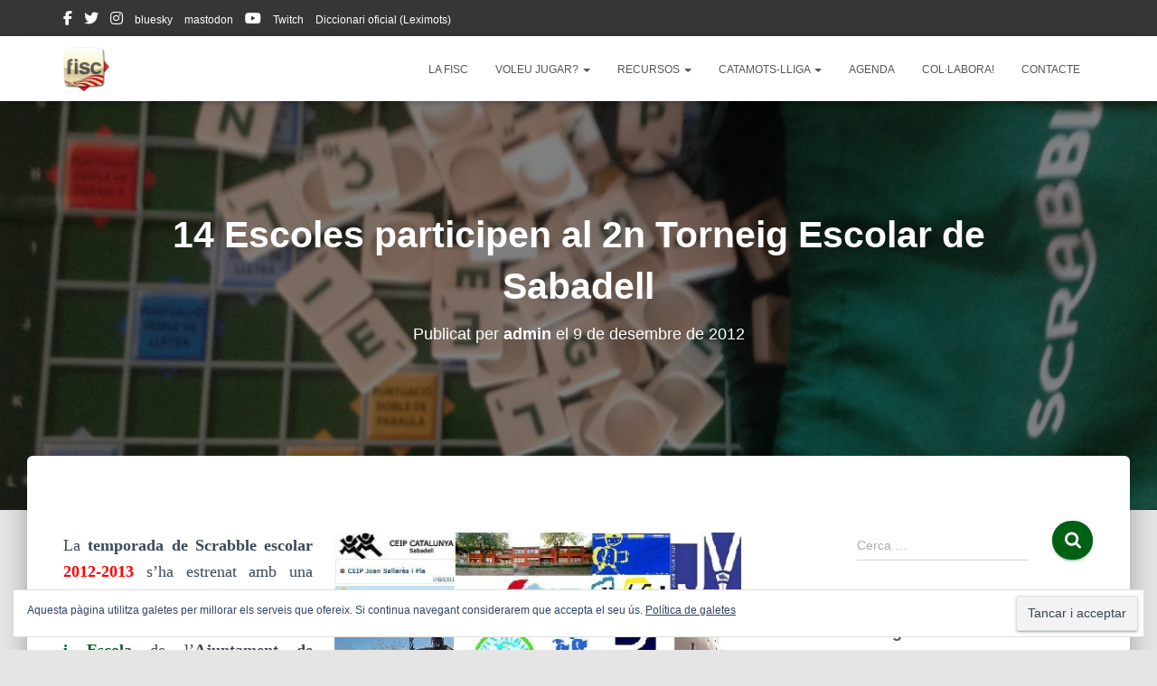

--- FILE ---
content_type: text/html; charset=UTF-8
request_url: https://www.fiscrabble.cat/14-escoles-participen-al-2n-torneig-escolar-de-sabadell/
body_size: 23252
content:
<!DOCTYPE html>
<html lang="ca">

<head>
	<meta charset='UTF-8'>
	<meta name="viewport" content="width=device-width, initial-scale=1">
	<link rel="profile" href="http://gmpg.org/xfn/11">
			<link rel="pingback" href="https://www.fiscrabble.cat/xmlrpc.php">
		<meta name='robots' content='index, follow, max-image-preview:large, max-snippet:-1, max-video-preview:-1' />
	<style>img:is([sizes="auto" i], [sizes^="auto," i]) { contain-intrinsic-size: 3000px 1500px }</style>
	
	<!-- This site is optimized with the Yoast SEO plugin v25.8 - https://yoast.com/wordpress/plugins/seo/ -->
	<title>14 Escoles participen al 2n Torneig Escolar de Sabadell - FISC</title>
	<link rel="canonical" href="https://www.fiscrabble.cat/14-escoles-participen-al-2n-torneig-escolar-de-sabadell/" />
	<meta property="og:locale" content="ca_ES" />
	<meta property="og:type" content="article" />
	<meta property="og:title" content="14 Escoles participen al 2n Torneig Escolar de Sabadell - FISC" />
	<meta property="og:description" content="Els tallers, programats al llarg de l&#8217;any lectiu, van començar a l&#8217;octubre amb la participació activa i experta dels membres del Club de Scrabble de Sabadell: Rosa Mª Cucurull, Andreu Masagué, Carmina Boix, Eulàlia Baquès, Saber més" />
	<meta property="og:url" content="https://www.fiscrabble.cat/14-escoles-participen-al-2n-torneig-escolar-de-sabadell/" />
	<meta property="og:site_name" content="FISC" />
	<meta property="article:publisher" content="https://www.facebook.com/FISC-Federaci%c3%b3-Internacional-de-Scrabble-en-Catal%c3%a0-185841871481540/?fref=ts" />
	<meta property="article:published_time" content="2012-12-09T19:26:41+00:00" />
	<meta property="article:modified_time" content="2012-12-09T19:42:14+00:00" />
	<meta property="og:image" content="https://www.fiscrabble.cat/wp-content/uploads/2012/12/logos_sab.jpg" />
	<meta name="author" content="admin" />
	<meta name="twitter:card" content="summary_large_image" />
	<meta name="twitter:creator" content="@fiscrabblecat" />
	<meta name="twitter:site" content="@fiscrabblecat" />
	<meta name="twitter:label1" content="Escrit per" />
	<meta name="twitter:data1" content="admin" />
	<meta name="twitter:label2" content="Temps estimat de lectura" />
	<meta name="twitter:data2" content="1 minut" />
	<script type="application/ld+json" class="yoast-schema-graph">{"@context":"https://schema.org","@graph":[{"@type":"Article","@id":"https://www.fiscrabble.cat/14-escoles-participen-al-2n-torneig-escolar-de-sabadell/#article","isPartOf":{"@id":"https://www.fiscrabble.cat/14-escoles-participen-al-2n-torneig-escolar-de-sabadell/"},"author":{"name":"admin","@id":"https://www.fiscrabble.cat/#/schema/person/96e0a533d777984049743c178702347b"},"headline":"14 Escoles participen al 2n Torneig Escolar de Sabadell","datePublished":"2012-12-09T19:26:41+00:00","dateModified":"2012-12-09T19:42:14+00:00","mainEntityOfPage":{"@id":"https://www.fiscrabble.cat/14-escoles-participen-al-2n-torneig-escolar-de-sabadell/"},"wordCount":121,"commentCount":0,"publisher":{"@id":"https://www.fiscrabble.cat/#organization"},"image":{"@id":"https://www.fiscrabble.cat/14-escoles-participen-al-2n-torneig-escolar-de-sabadell/#primaryimage"},"thumbnailUrl":"https://www.fiscrabble.cat/wp-content/uploads/2012/12/logos_sab.jpg","keywords":["2013","Anagramador","Apalabrados","Aparaulats","Calvet","Campionat","Català","Catalunya","Consell","Diccionari","DIEC","DISC","Duplicada","Duplicades","Eina","Escola","Escolar","Escrable","Federació","FISC","GDLC","Generalitat","IEC","IES","Internacional","Joc","Jocs","Llar","Materials","Mattel","Montllor","mundial","Nicolau","oficial","Sabadell","Sant","Scrabble","Scrabble escolar","Serra","Torneig","twitter","youtube"],"articleSection":["Campionats","Duplicades","Scrabble escolar"],"inLanguage":"ca","potentialAction":[{"@type":"CommentAction","name":"Comment","target":["https://www.fiscrabble.cat/14-escoles-participen-al-2n-torneig-escolar-de-sabadell/#respond"]}]},{"@type":"WebPage","@id":"https://www.fiscrabble.cat/14-escoles-participen-al-2n-torneig-escolar-de-sabadell/","url":"https://www.fiscrabble.cat/14-escoles-participen-al-2n-torneig-escolar-de-sabadell/","name":"14 Escoles participen al 2n Torneig Escolar de Sabadell - FISC","isPartOf":{"@id":"https://www.fiscrabble.cat/#website"},"primaryImageOfPage":{"@id":"https://www.fiscrabble.cat/14-escoles-participen-al-2n-torneig-escolar-de-sabadell/#primaryimage"},"image":{"@id":"https://www.fiscrabble.cat/14-escoles-participen-al-2n-torneig-escolar-de-sabadell/#primaryimage"},"thumbnailUrl":"https://www.fiscrabble.cat/wp-content/uploads/2012/12/logos_sab.jpg","datePublished":"2012-12-09T19:26:41+00:00","dateModified":"2012-12-09T19:42:14+00:00","breadcrumb":{"@id":"https://www.fiscrabble.cat/14-escoles-participen-al-2n-torneig-escolar-de-sabadell/#breadcrumb"},"inLanguage":"ca","potentialAction":[{"@type":"ReadAction","target":["https://www.fiscrabble.cat/14-escoles-participen-al-2n-torneig-escolar-de-sabadell/"]}]},{"@type":"ImageObject","inLanguage":"ca","@id":"https://www.fiscrabble.cat/14-escoles-participen-al-2n-torneig-escolar-de-sabadell/#primaryimage","url":"https://www.fiscrabble.cat/wp-content/uploads/2012/12/logos_sab.jpg","contentUrl":"https://www.fiscrabble.cat/wp-content/uploads/2012/12/logos_sab.jpg","width":"481","height":"187"},{"@type":"BreadcrumbList","@id":"https://www.fiscrabble.cat/14-escoles-participen-al-2n-torneig-escolar-de-sabadell/#breadcrumb","itemListElement":[{"@type":"ListItem","position":1,"name":"Inici","item":"https://www.fiscrabble.cat/"},{"@type":"ListItem","position":2,"name":"Darreres notícies","item":"https://www.fiscrabble.cat/blog-darreres-noticies/"},{"@type":"ListItem","position":3,"name":"14 Escoles participen al 2n Torneig Escolar de Sabadell"}]},{"@type":"WebSite","@id":"https://www.fiscrabble.cat/#website","url":"https://www.fiscrabble.cat/","name":"Federació Internacional de Scrabble en Català","description":"FISC","publisher":{"@id":"https://www.fiscrabble.cat/#organization"},"potentialAction":[{"@type":"SearchAction","target":{"@type":"EntryPoint","urlTemplate":"https://www.fiscrabble.cat/?s={search_term_string}"},"query-input":{"@type":"PropertyValueSpecification","valueRequired":true,"valueName":"search_term_string"}}],"inLanguage":"ca"},{"@type":"Organization","@id":"https://www.fiscrabble.cat/#organization","name":"Federació Internacional de Scrabble en Català","url":"https://www.fiscrabble.cat/","logo":{"@type":"ImageObject","inLanguage":"ca","@id":"https://www.fiscrabble.cat/#/schema/logo/image/","url":"https://www.fiscrabble.cat/wp-content/uploads/2010/03/logo_llarg_color.jpg","contentUrl":"https://www.fiscrabble.cat/wp-content/uploads/2010/03/logo_llarg_color.jpg","width":"970","height":"211","caption":"Federació Internacional de Scrabble en Català"},"image":{"@id":"https://www.fiscrabble.cat/#/schema/logo/image/"},"sameAs":["https://www.facebook.com/FISC-Federació-Internacional-de-Scrabble-en-Català-185841871481540/?fref=ts","https://x.com/fiscrabblecat","https://www.instagram.com/fisc_scrabblecatala/","https://www.youtube.com/channel/UCWv1v6H8EveyV_A0IaClzXw","https://ca.wikipedia.org/wiki/Federació_Internacional_de_Scrabble_en_Català"]},{"@type":"Person","@id":"https://www.fiscrabble.cat/#/schema/person/96e0a533d777984049743c178702347b","name":"admin","image":{"@type":"ImageObject","inLanguage":"ca","@id":"https://www.fiscrabble.cat/#/schema/person/image/","url":"https://secure.gravatar.com/avatar/137a530a040430a463a9130835ea4e9dc915519f121e0d3c29b6e2def5f96b0b?s=96&r=g","contentUrl":"https://secure.gravatar.com/avatar/137a530a040430a463a9130835ea4e9dc915519f121e0d3c29b6e2def5f96b0b?s=96&r=g","caption":"admin"}}]}</script>
	<!-- / Yoast SEO plugin. -->


<link rel='dns-prefetch' href='//secure.gravatar.com' />
<link rel='dns-prefetch' href='//stats.wp.com' />
<link rel='dns-prefetch' href='//jetpack.wordpress.com' />
<link rel='dns-prefetch' href='//s0.wp.com' />
<link rel='dns-prefetch' href='//public-api.wordpress.com' />
<link rel='dns-prefetch' href='//0.gravatar.com' />
<link rel='dns-prefetch' href='//1.gravatar.com' />
<link rel='dns-prefetch' href='//2.gravatar.com' />
<link rel='dns-prefetch' href='//widgets.wp.com' />
<link rel="alternate" type="application/rss+xml" title="FISC &raquo; Canal d&#039;informació" href="https://www.fiscrabble.cat/feed/" />
<link rel="alternate" type="application/rss+xml" title="FISC &raquo; Canal dels comentaris" href="https://www.fiscrabble.cat/comments/feed/" />
<link rel="alternate" type="application/rss+xml" title="FISC &raquo; 14 Escoles participen al 2n Torneig Escolar de Sabadell Canal dels comentaris" href="https://www.fiscrabble.cat/14-escoles-participen-al-2n-torneig-escolar-de-sabadell/feed/" />
<script type="text/javascript">
/* <![CDATA[ */
window._wpemojiSettings = {"baseUrl":"https:\/\/s.w.org\/images\/core\/emoji\/16.0.1\/72x72\/","ext":".png","svgUrl":"https:\/\/s.w.org\/images\/core\/emoji\/16.0.1\/svg\/","svgExt":".svg","source":{"concatemoji":"https:\/\/www.fiscrabble.cat\/wp-includes\/js\/wp-emoji-release.min.js?ver=3d3a7af537232aa340d20cc7b992ccc4"}};
/*! This file is auto-generated */
!function(s,n){var o,i,e;function c(e){try{var t={supportTests:e,timestamp:(new Date).valueOf()};sessionStorage.setItem(o,JSON.stringify(t))}catch(e){}}function p(e,t,n){e.clearRect(0,0,e.canvas.width,e.canvas.height),e.fillText(t,0,0);var t=new Uint32Array(e.getImageData(0,0,e.canvas.width,e.canvas.height).data),a=(e.clearRect(0,0,e.canvas.width,e.canvas.height),e.fillText(n,0,0),new Uint32Array(e.getImageData(0,0,e.canvas.width,e.canvas.height).data));return t.every(function(e,t){return e===a[t]})}function u(e,t){e.clearRect(0,0,e.canvas.width,e.canvas.height),e.fillText(t,0,0);for(var n=e.getImageData(16,16,1,1),a=0;a<n.data.length;a++)if(0!==n.data[a])return!1;return!0}function f(e,t,n,a){switch(t){case"flag":return n(e,"\ud83c\udff3\ufe0f\u200d\u26a7\ufe0f","\ud83c\udff3\ufe0f\u200b\u26a7\ufe0f")?!1:!n(e,"\ud83c\udde8\ud83c\uddf6","\ud83c\udde8\u200b\ud83c\uddf6")&&!n(e,"\ud83c\udff4\udb40\udc67\udb40\udc62\udb40\udc65\udb40\udc6e\udb40\udc67\udb40\udc7f","\ud83c\udff4\u200b\udb40\udc67\u200b\udb40\udc62\u200b\udb40\udc65\u200b\udb40\udc6e\u200b\udb40\udc67\u200b\udb40\udc7f");case"emoji":return!a(e,"\ud83e\udedf")}return!1}function g(e,t,n,a){var r="undefined"!=typeof WorkerGlobalScope&&self instanceof WorkerGlobalScope?new OffscreenCanvas(300,150):s.createElement("canvas"),o=r.getContext("2d",{willReadFrequently:!0}),i=(o.textBaseline="top",o.font="600 32px Arial",{});return e.forEach(function(e){i[e]=t(o,e,n,a)}),i}function t(e){var t=s.createElement("script");t.src=e,t.defer=!0,s.head.appendChild(t)}"undefined"!=typeof Promise&&(o="wpEmojiSettingsSupports",i=["flag","emoji"],n.supports={everything:!0,everythingExceptFlag:!0},e=new Promise(function(e){s.addEventListener("DOMContentLoaded",e,{once:!0})}),new Promise(function(t){var n=function(){try{var e=JSON.parse(sessionStorage.getItem(o));if("object"==typeof e&&"number"==typeof e.timestamp&&(new Date).valueOf()<e.timestamp+604800&&"object"==typeof e.supportTests)return e.supportTests}catch(e){}return null}();if(!n){if("undefined"!=typeof Worker&&"undefined"!=typeof OffscreenCanvas&&"undefined"!=typeof URL&&URL.createObjectURL&&"undefined"!=typeof Blob)try{var e="postMessage("+g.toString()+"("+[JSON.stringify(i),f.toString(),p.toString(),u.toString()].join(",")+"));",a=new Blob([e],{type:"text/javascript"}),r=new Worker(URL.createObjectURL(a),{name:"wpTestEmojiSupports"});return void(r.onmessage=function(e){c(n=e.data),r.terminate(),t(n)})}catch(e){}c(n=g(i,f,p,u))}t(n)}).then(function(e){for(var t in e)n.supports[t]=e[t],n.supports.everything=n.supports.everything&&n.supports[t],"flag"!==t&&(n.supports.everythingExceptFlag=n.supports.everythingExceptFlag&&n.supports[t]);n.supports.everythingExceptFlag=n.supports.everythingExceptFlag&&!n.supports.flag,n.DOMReady=!1,n.readyCallback=function(){n.DOMReady=!0}}).then(function(){return e}).then(function(){var e;n.supports.everything||(n.readyCallback(),(e=n.source||{}).concatemoji?t(e.concatemoji):e.wpemoji&&e.twemoji&&(t(e.twemoji),t(e.wpemoji)))}))}((window,document),window._wpemojiSettings);
/* ]]> */
</script>
<link rel='stylesheet' id='jetpack_related-posts-css' href='https://www.fiscrabble.cat/wp-content/plugins/jetpack/modules/related-posts/related-posts.css?ver=20240116' type='text/css' media='all' />
<style id='wp-emoji-styles-inline-css' type='text/css'>

	img.wp-smiley, img.emoji {
		display: inline !important;
		border: none !important;
		box-shadow: none !important;
		height: 1em !important;
		width: 1em !important;
		margin: 0 0.07em !important;
		vertical-align: -0.1em !important;
		background: none !important;
		padding: 0 !important;
	}
</style>
<link rel='stylesheet' id='wp-block-library-css' href='https://www.fiscrabble.cat/wp-includes/css/dist/block-library/style.min.css?ver=3d3a7af537232aa340d20cc7b992ccc4' type='text/css' media='all' />
<style id='classic-theme-styles-inline-css' type='text/css'>
/*! This file is auto-generated */
.wp-block-button__link{color:#fff;background-color:#32373c;border-radius:9999px;box-shadow:none;text-decoration:none;padding:calc(.667em + 2px) calc(1.333em + 2px);font-size:1.125em}.wp-block-file__button{background:#32373c;color:#fff;text-decoration:none}
</style>
<link rel='stylesheet' id='mediaelement-css' href='https://www.fiscrabble.cat/wp-includes/js/mediaelement/mediaelementplayer-legacy.min.css?ver=4.2.17' type='text/css' media='all' />
<link rel='stylesheet' id='wp-mediaelement-css' href='https://www.fiscrabble.cat/wp-includes/js/mediaelement/wp-mediaelement.min.css?ver=3d3a7af537232aa340d20cc7b992ccc4' type='text/css' media='all' />
<style id='jetpack-sharing-buttons-style-inline-css' type='text/css'>
.jetpack-sharing-buttons__services-list{display:flex;flex-direction:row;flex-wrap:wrap;gap:0;list-style-type:none;margin:5px;padding:0}.jetpack-sharing-buttons__services-list.has-small-icon-size{font-size:12px}.jetpack-sharing-buttons__services-list.has-normal-icon-size{font-size:16px}.jetpack-sharing-buttons__services-list.has-large-icon-size{font-size:24px}.jetpack-sharing-buttons__services-list.has-huge-icon-size{font-size:36px}@media print{.jetpack-sharing-buttons__services-list{display:none!important}}.editor-styles-wrapper .wp-block-jetpack-sharing-buttons{gap:0;padding-inline-start:0}ul.jetpack-sharing-buttons__services-list.has-background{padding:1.25em 2.375em}
</style>
<style id='global-styles-inline-css' type='text/css'>
:root{--wp--preset--aspect-ratio--square: 1;--wp--preset--aspect-ratio--4-3: 4/3;--wp--preset--aspect-ratio--3-4: 3/4;--wp--preset--aspect-ratio--3-2: 3/2;--wp--preset--aspect-ratio--2-3: 2/3;--wp--preset--aspect-ratio--16-9: 16/9;--wp--preset--aspect-ratio--9-16: 9/16;--wp--preset--color--black: #000000;--wp--preset--color--cyan-bluish-gray: #abb8c3;--wp--preset--color--white: #ffffff;--wp--preset--color--pale-pink: #f78da7;--wp--preset--color--vivid-red: #cf2e2e;--wp--preset--color--luminous-vivid-orange: #ff6900;--wp--preset--color--luminous-vivid-amber: #fcb900;--wp--preset--color--light-green-cyan: #7bdcb5;--wp--preset--color--vivid-green-cyan: #00d084;--wp--preset--color--pale-cyan-blue: #8ed1fc;--wp--preset--color--vivid-cyan-blue: #0693e3;--wp--preset--color--vivid-purple: #9b51e0;--wp--preset--color--accent: #006013;--wp--preset--color--background-color: #E5E5E5;--wp--preset--color--header-gradient: #a81d84;--wp--preset--gradient--vivid-cyan-blue-to-vivid-purple: linear-gradient(135deg,rgba(6,147,227,1) 0%,rgb(155,81,224) 100%);--wp--preset--gradient--light-green-cyan-to-vivid-green-cyan: linear-gradient(135deg,rgb(122,220,180) 0%,rgb(0,208,130) 100%);--wp--preset--gradient--luminous-vivid-amber-to-luminous-vivid-orange: linear-gradient(135deg,rgba(252,185,0,1) 0%,rgba(255,105,0,1) 100%);--wp--preset--gradient--luminous-vivid-orange-to-vivid-red: linear-gradient(135deg,rgba(255,105,0,1) 0%,rgb(207,46,46) 100%);--wp--preset--gradient--very-light-gray-to-cyan-bluish-gray: linear-gradient(135deg,rgb(238,238,238) 0%,rgb(169,184,195) 100%);--wp--preset--gradient--cool-to-warm-spectrum: linear-gradient(135deg,rgb(74,234,220) 0%,rgb(151,120,209) 20%,rgb(207,42,186) 40%,rgb(238,44,130) 60%,rgb(251,105,98) 80%,rgb(254,248,76) 100%);--wp--preset--gradient--blush-light-purple: linear-gradient(135deg,rgb(255,206,236) 0%,rgb(152,150,240) 100%);--wp--preset--gradient--blush-bordeaux: linear-gradient(135deg,rgb(254,205,165) 0%,rgb(254,45,45) 50%,rgb(107,0,62) 100%);--wp--preset--gradient--luminous-dusk: linear-gradient(135deg,rgb(255,203,112) 0%,rgb(199,81,192) 50%,rgb(65,88,208) 100%);--wp--preset--gradient--pale-ocean: linear-gradient(135deg,rgb(255,245,203) 0%,rgb(182,227,212) 50%,rgb(51,167,181) 100%);--wp--preset--gradient--electric-grass: linear-gradient(135deg,rgb(202,248,128) 0%,rgb(113,206,126) 100%);--wp--preset--gradient--midnight: linear-gradient(135deg,rgb(2,3,129) 0%,rgb(40,116,252) 100%);--wp--preset--font-size--small: 13px;--wp--preset--font-size--medium: 20px;--wp--preset--font-size--large: 36px;--wp--preset--font-size--x-large: 42px;--wp--preset--spacing--20: 0.44rem;--wp--preset--spacing--30: 0.67rem;--wp--preset--spacing--40: 1rem;--wp--preset--spacing--50: 1.5rem;--wp--preset--spacing--60: 2.25rem;--wp--preset--spacing--70: 3.38rem;--wp--preset--spacing--80: 5.06rem;--wp--preset--shadow--natural: 6px 6px 9px rgba(0, 0, 0, 0.2);--wp--preset--shadow--deep: 12px 12px 50px rgba(0, 0, 0, 0.4);--wp--preset--shadow--sharp: 6px 6px 0px rgba(0, 0, 0, 0.2);--wp--preset--shadow--outlined: 6px 6px 0px -3px rgba(255, 255, 255, 1), 6px 6px rgba(0, 0, 0, 1);--wp--preset--shadow--crisp: 6px 6px 0px rgba(0, 0, 0, 1);}:root :where(.is-layout-flow) > :first-child{margin-block-start: 0;}:root :where(.is-layout-flow) > :last-child{margin-block-end: 0;}:root :where(.is-layout-flow) > *{margin-block-start: 24px;margin-block-end: 0;}:root :where(.is-layout-constrained) > :first-child{margin-block-start: 0;}:root :where(.is-layout-constrained) > :last-child{margin-block-end: 0;}:root :where(.is-layout-constrained) > *{margin-block-start: 24px;margin-block-end: 0;}:root :where(.is-layout-flex){gap: 24px;}:root :where(.is-layout-grid){gap: 24px;}body .is-layout-flex{display: flex;}.is-layout-flex{flex-wrap: wrap;align-items: center;}.is-layout-flex > :is(*, div){margin: 0;}body .is-layout-grid{display: grid;}.is-layout-grid > :is(*, div){margin: 0;}.has-black-color{color: var(--wp--preset--color--black) !important;}.has-cyan-bluish-gray-color{color: var(--wp--preset--color--cyan-bluish-gray) !important;}.has-white-color{color: var(--wp--preset--color--white) !important;}.has-pale-pink-color{color: var(--wp--preset--color--pale-pink) !important;}.has-vivid-red-color{color: var(--wp--preset--color--vivid-red) !important;}.has-luminous-vivid-orange-color{color: var(--wp--preset--color--luminous-vivid-orange) !important;}.has-luminous-vivid-amber-color{color: var(--wp--preset--color--luminous-vivid-amber) !important;}.has-light-green-cyan-color{color: var(--wp--preset--color--light-green-cyan) !important;}.has-vivid-green-cyan-color{color: var(--wp--preset--color--vivid-green-cyan) !important;}.has-pale-cyan-blue-color{color: var(--wp--preset--color--pale-cyan-blue) !important;}.has-vivid-cyan-blue-color{color: var(--wp--preset--color--vivid-cyan-blue) !important;}.has-vivid-purple-color{color: var(--wp--preset--color--vivid-purple) !important;}.has-accent-color{color: var(--wp--preset--color--accent) !important;}.has-background-color-color{color: var(--wp--preset--color--background-color) !important;}.has-header-gradient-color{color: var(--wp--preset--color--header-gradient) !important;}.has-black-background-color{background-color: var(--wp--preset--color--black) !important;}.has-cyan-bluish-gray-background-color{background-color: var(--wp--preset--color--cyan-bluish-gray) !important;}.has-white-background-color{background-color: var(--wp--preset--color--white) !important;}.has-pale-pink-background-color{background-color: var(--wp--preset--color--pale-pink) !important;}.has-vivid-red-background-color{background-color: var(--wp--preset--color--vivid-red) !important;}.has-luminous-vivid-orange-background-color{background-color: var(--wp--preset--color--luminous-vivid-orange) !important;}.has-luminous-vivid-amber-background-color{background-color: var(--wp--preset--color--luminous-vivid-amber) !important;}.has-light-green-cyan-background-color{background-color: var(--wp--preset--color--light-green-cyan) !important;}.has-vivid-green-cyan-background-color{background-color: var(--wp--preset--color--vivid-green-cyan) !important;}.has-pale-cyan-blue-background-color{background-color: var(--wp--preset--color--pale-cyan-blue) !important;}.has-vivid-cyan-blue-background-color{background-color: var(--wp--preset--color--vivid-cyan-blue) !important;}.has-vivid-purple-background-color{background-color: var(--wp--preset--color--vivid-purple) !important;}.has-accent-background-color{background-color: var(--wp--preset--color--accent) !important;}.has-background-color-background-color{background-color: var(--wp--preset--color--background-color) !important;}.has-header-gradient-background-color{background-color: var(--wp--preset--color--header-gradient) !important;}.has-black-border-color{border-color: var(--wp--preset--color--black) !important;}.has-cyan-bluish-gray-border-color{border-color: var(--wp--preset--color--cyan-bluish-gray) !important;}.has-white-border-color{border-color: var(--wp--preset--color--white) !important;}.has-pale-pink-border-color{border-color: var(--wp--preset--color--pale-pink) !important;}.has-vivid-red-border-color{border-color: var(--wp--preset--color--vivid-red) !important;}.has-luminous-vivid-orange-border-color{border-color: var(--wp--preset--color--luminous-vivid-orange) !important;}.has-luminous-vivid-amber-border-color{border-color: var(--wp--preset--color--luminous-vivid-amber) !important;}.has-light-green-cyan-border-color{border-color: var(--wp--preset--color--light-green-cyan) !important;}.has-vivid-green-cyan-border-color{border-color: var(--wp--preset--color--vivid-green-cyan) !important;}.has-pale-cyan-blue-border-color{border-color: var(--wp--preset--color--pale-cyan-blue) !important;}.has-vivid-cyan-blue-border-color{border-color: var(--wp--preset--color--vivid-cyan-blue) !important;}.has-vivid-purple-border-color{border-color: var(--wp--preset--color--vivid-purple) !important;}.has-accent-border-color{border-color: var(--wp--preset--color--accent) !important;}.has-background-color-border-color{border-color: var(--wp--preset--color--background-color) !important;}.has-header-gradient-border-color{border-color: var(--wp--preset--color--header-gradient) !important;}.has-vivid-cyan-blue-to-vivid-purple-gradient-background{background: var(--wp--preset--gradient--vivid-cyan-blue-to-vivid-purple) !important;}.has-light-green-cyan-to-vivid-green-cyan-gradient-background{background: var(--wp--preset--gradient--light-green-cyan-to-vivid-green-cyan) !important;}.has-luminous-vivid-amber-to-luminous-vivid-orange-gradient-background{background: var(--wp--preset--gradient--luminous-vivid-amber-to-luminous-vivid-orange) !important;}.has-luminous-vivid-orange-to-vivid-red-gradient-background{background: var(--wp--preset--gradient--luminous-vivid-orange-to-vivid-red) !important;}.has-very-light-gray-to-cyan-bluish-gray-gradient-background{background: var(--wp--preset--gradient--very-light-gray-to-cyan-bluish-gray) !important;}.has-cool-to-warm-spectrum-gradient-background{background: var(--wp--preset--gradient--cool-to-warm-spectrum) !important;}.has-blush-light-purple-gradient-background{background: var(--wp--preset--gradient--blush-light-purple) !important;}.has-blush-bordeaux-gradient-background{background: var(--wp--preset--gradient--blush-bordeaux) !important;}.has-luminous-dusk-gradient-background{background: var(--wp--preset--gradient--luminous-dusk) !important;}.has-pale-ocean-gradient-background{background: var(--wp--preset--gradient--pale-ocean) !important;}.has-electric-grass-gradient-background{background: var(--wp--preset--gradient--electric-grass) !important;}.has-midnight-gradient-background{background: var(--wp--preset--gradient--midnight) !important;}.has-small-font-size{font-size: var(--wp--preset--font-size--small) !important;}.has-medium-font-size{font-size: var(--wp--preset--font-size--medium) !important;}.has-large-font-size{font-size: var(--wp--preset--font-size--large) !important;}.has-x-large-font-size{font-size: var(--wp--preset--font-size--x-large) !important;}
:root :where(.wp-block-pullquote){font-size: 1.5em;line-height: 1.6;}
</style>
<link rel='stylesheet' id='hestia-clients-bar-css' href='https://www.fiscrabble.cat/wp-content/plugins/themeisle-companion/obfx_modules/companion-legacy/assets/css/hestia/clients-bar.css?ver=3d3a7af537232aa340d20cc7b992ccc4' type='text/css' media='all' />
<link rel='stylesheet' id='obfx-module-pub-css-social-sharing-module-0-css' href='https://www.fiscrabble.cat/wp-content/plugins/themeisle-companion/obfx_modules/social-sharing/css/public.css?ver=3.0.1' type='text/css' media='all' />
<link rel='stylesheet' id='bootstrap-css' href='https://www.fiscrabble.cat/wp-content/themes/hestia/assets/bootstrap/css/bootstrap.min.css?ver=1.0.2' type='text/css' media='all' />
<link rel='stylesheet' id='hestia-font-sizes-css' href='https://www.fiscrabble.cat/wp-content/themes/hestia/assets/css/font-sizes.min.css?ver=3.3.2' type='text/css' media='all' />
<link rel='stylesheet' id='hestia_style-css' href='https://www.fiscrabble.cat/wp-content/themes/hestia/style.min.css?ver=3.3.2' type='text/css' media='all' />
<style id='hestia_style-inline-css' type='text/css'>
.hestia-top-bar li a[href*="facebook.com"]{font-size:0}.hestia-top-bar li a[href*="facebook.com"]:before{content:"\f39e"}.hestia-top-bar li a[href*="facebook.com"]:hover:before{color:#3b5998}.hestia-top-bar li a[href*="twitter.com"]{font-size:0}.hestia-top-bar li a[href*="twitter.com"]:before{content:"\f099"}.hestia-top-bar li a[href*="twitter.com"]:hover:before{color:#000}.hestia-top-bar li a[href*="pinterest.com"]{font-size:0}.hestia-top-bar li a[href*="pinterest.com"]:before{content:"\f231"}.hestia-top-bar li a[href*="pinterest.com"]:hover:before{color:#cc2127}.hestia-top-bar li a[href*="google.com"]{font-size:0}.hestia-top-bar li a[href*="google.com"]:before{content:"\f1a0"}.hestia-top-bar li a[href*="google.com"]:hover:before{color:#dd4b39}.hestia-top-bar li a[href*="linkedin.com"]{font-size:0}.hestia-top-bar li a[href*="linkedin.com"]:before{content:"\f0e1"}.hestia-top-bar li a[href*="linkedin.com"]:hover:before{color:#0976b4}.hestia-top-bar li a[href*="dribbble.com"]{font-size:0}.hestia-top-bar li a[href*="dribbble.com"]:before{content:"\f17d"}.hestia-top-bar li a[href*="dribbble.com"]:hover:before{color:#ea4c89}.hestia-top-bar li a[href*="github.com"]{font-size:0}.hestia-top-bar li a[href*="github.com"]:before{content:"\f09b"}.hestia-top-bar li a[href*="github.com"]:hover:before{color:#000}.hestia-top-bar li a[href*="youtube.com"]{font-size:0}.hestia-top-bar li a[href*="youtube.com"]:before{content:"\f167"}.hestia-top-bar li a[href*="youtube.com"]:hover:before{color:#e52d27}.hestia-top-bar li a[href*="instagram.com"]{font-size:0}.hestia-top-bar li a[href*="instagram.com"]:before{content:"\f16d"}.hestia-top-bar li a[href*="instagram.com"]:hover:before{color:#125688}.hestia-top-bar li a[href*="reddit.com"]{font-size:0}.hestia-top-bar li a[href*="reddit.com"]:before{content:"\f281"}.hestia-top-bar li a[href*="reddit.com"]:hover:before{color:#ff4500}.hestia-top-bar li a[href*="tumblr.com"]{font-size:0}.hestia-top-bar li a[href*="tumblr.com"]:before{content:"\f173"}.hestia-top-bar li a[href*="tumblr.com"]:hover:before{color:#35465c}.hestia-top-bar li a[href*="behance.com"]{font-size:0}.hestia-top-bar li a[href*="behance.com"]:before{content:"\f1b4"}.hestia-top-bar li a[href*="behance.com"]:hover:before{color:#1769ff}.hestia-top-bar li a[href*="snapchat.com"]{font-size:0}.hestia-top-bar li a[href*="snapchat.com"]:before{content:"\f2ab"}.hestia-top-bar li a[href*="snapchat.com"]:hover:before{color:#fffc00}.hestia-top-bar li a[href*="deviantart.com"]{font-size:0}.hestia-top-bar li a[href*="deviantart.com"]:before{content:"\f1bd"}.hestia-top-bar li a[href*="deviantart.com"]:hover:before{color:#05cc47}.hestia-top-bar li a[href*="vimeo.com"]{font-size:0}.hestia-top-bar li a[href*="vimeo.com"]:before{content:"\f27d"}.hestia-top-bar li a[href*="vimeo.com"]:hover:before{color:#1ab7ea}.hestia-top-bar li a:is( [href*="://x.com"],[href*="://www.x.com"]){font-size:0}.hestia-top-bar li a:is( [href*="://x.com"],[href*="://www.x.com"]):before{content:"\e61b"}.hestia-top-bar li a:is( [href*="://x.com"],[href*="://www.x.com"]):hover:before{color:#000}.navbar .navbar-nav li a[href*="facebook.com"]{font-size:0}.navbar .navbar-nav li a[href*="facebook.com"]:before{content:"\f39e"}.navbar .navbar-nav li a[href*="facebook.com"]:hover:before{color:#3b5998}.navbar .navbar-nav li a[href*="twitter.com"]{font-size:0}.navbar .navbar-nav li a[href*="twitter.com"]:before{content:"\f099"}.navbar .navbar-nav li a[href*="twitter.com"]:hover:before{color:#000}.navbar .navbar-nav li a[href*="pinterest.com"]{font-size:0}.navbar .navbar-nav li a[href*="pinterest.com"]:before{content:"\f231"}.navbar .navbar-nav li a[href*="pinterest.com"]:hover:before{color:#cc2127}.navbar .navbar-nav li a[href*="google.com"]{font-size:0}.navbar .navbar-nav li a[href*="google.com"]:before{content:"\f1a0"}.navbar .navbar-nav li a[href*="google.com"]:hover:before{color:#dd4b39}.navbar .navbar-nav li a[href*="linkedin.com"]{font-size:0}.navbar .navbar-nav li a[href*="linkedin.com"]:before{content:"\f0e1"}.navbar .navbar-nav li a[href*="linkedin.com"]:hover:before{color:#0976b4}.navbar .navbar-nav li a[href*="dribbble.com"]{font-size:0}.navbar .navbar-nav li a[href*="dribbble.com"]:before{content:"\f17d"}.navbar .navbar-nav li a[href*="dribbble.com"]:hover:before{color:#ea4c89}.navbar .navbar-nav li a[href*="github.com"]{font-size:0}.navbar .navbar-nav li a[href*="github.com"]:before{content:"\f09b"}.navbar .navbar-nav li a[href*="github.com"]:hover:before{color:#000}.navbar .navbar-nav li a[href*="youtube.com"]{font-size:0}.navbar .navbar-nav li a[href*="youtube.com"]:before{content:"\f167"}.navbar .navbar-nav li a[href*="youtube.com"]:hover:before{color:#e52d27}.navbar .navbar-nav li a[href*="instagram.com"]{font-size:0}.navbar .navbar-nav li a[href*="instagram.com"]:before{content:"\f16d"}.navbar .navbar-nav li a[href*="instagram.com"]:hover:before{color:#125688}.navbar .navbar-nav li a[href*="reddit.com"]{font-size:0}.navbar .navbar-nav li a[href*="reddit.com"]:before{content:"\f281"}.navbar .navbar-nav li a[href*="reddit.com"]:hover:before{color:#ff4500}.navbar .navbar-nav li a[href*="tumblr.com"]{font-size:0}.navbar .navbar-nav li a[href*="tumblr.com"]:before{content:"\f173"}.navbar .navbar-nav li a[href*="tumblr.com"]:hover:before{color:#35465c}.navbar .navbar-nav li a[href*="behance.com"]{font-size:0}.navbar .navbar-nav li a[href*="behance.com"]:before{content:"\f1b4"}.navbar .navbar-nav li a[href*="behance.com"]:hover:before{color:#1769ff}.navbar .navbar-nav li a[href*="snapchat.com"]{font-size:0}.navbar .navbar-nav li a[href*="snapchat.com"]:before{content:"\f2ab"}.navbar .navbar-nav li a[href*="snapchat.com"]:hover:before{color:#fffc00}.navbar .navbar-nav li a[href*="deviantart.com"]{font-size:0}.navbar .navbar-nav li a[href*="deviantart.com"]:before{content:"\f1bd"}.navbar .navbar-nav li a[href*="deviantart.com"]:hover:before{color:#05cc47}.navbar .navbar-nav li a[href*="vimeo.com"]{font-size:0}.navbar .navbar-nav li a[href*="vimeo.com"]:before{content:"\f27d"}.navbar .navbar-nav li a[href*="vimeo.com"]:hover:before{color:#1ab7ea}.navbar .navbar-nav li a:is( [href*="://x.com"],[href*="://www.x.com"]){font-size:0}.navbar .navbar-nav li a:is( [href*="://x.com"],[href*="://www.x.com"]):before{content:"\e61b"}.navbar .navbar-nav li a:is( [href*="://x.com"],[href*="://www.x.com"]):hover:before{color:#000}
.hestia-top-bar,.hestia-top-bar .widget.widget_shopping_cart .cart_list{background-color:#363537}.hestia-top-bar .widget .label-floating input[type=search]:-webkit-autofill{-webkit-box-shadow:inset 0 0 0 9999px #363537}.hestia-top-bar,.hestia-top-bar .widget .label-floating input[type=search],.hestia-top-bar .widget.widget_search form.form-group:before,.hestia-top-bar .widget.widget_product_search form.form-group:before,.hestia-top-bar .widget.widget_shopping_cart:before{color:#fff}.hestia-top-bar .widget .label-floating input[type=search]{-webkit-text-fill-color:#fff !important}.hestia-top-bar div.widget.widget_shopping_cart:before,.hestia-top-bar .widget.widget_product_search form.form-group:before,.hestia-top-bar .widget.widget_search form.form-group:before{background-color:#fff}.hestia-top-bar a,.hestia-top-bar .top-bar-nav li a{color:#fff}.hestia-top-bar ul li a[href*="mailto:"]:before,.hestia-top-bar ul li a[href*="tel:"]:before{background-color:#fff}.hestia-top-bar a:hover,.hestia-top-bar .top-bar-nav li a:hover{color:#eee}.hestia-top-bar ul li:hover a[href*="mailto:"]:before,.hestia-top-bar ul li:hover a[href*="tel:"]:before{background-color:#eee}
footer.footer.footer-black{background:#323437}footer.footer.footer-black.footer-big{color:#fff}footer.footer.footer-black a{color:#fff}footer.footer.footer-black hr{border-color:#5e5e5e}.footer-big p,.widget,.widget code,.widget pre{color:#5e5e5e}
:root{--hestia-primary-color:#006013}a,.navbar .dropdown-menu li:hover>a,.navbar .dropdown-menu li:focus>a,.navbar .dropdown-menu li:active>a,.navbar .navbar-nav>li .dropdown-menu li:hover>a,body:not(.home) .navbar-default .navbar-nav>.active:not(.btn)>a,body:not(.home) .navbar-default .navbar-nav>.active:not(.btn)>a:hover,body:not(.home) .navbar-default .navbar-nav>.active:not(.btn)>a:focus,a:hover,.card-blog a.moretag:hover,.card-blog a.more-link:hover,.widget a:hover,.has-text-color.has-accent-color,p.has-text-color a{color:#006013}.svg-text-color{fill:#006013}.pagination span.current,.pagination span.current:focus,.pagination span.current:hover{border-color:#006013}button,button:hover,.woocommerce .track_order button[type="submit"],.woocommerce .track_order button[type="submit"]:hover,div.wpforms-container .wpforms-form button[type=submit].wpforms-submit,div.wpforms-container .wpforms-form button[type=submit].wpforms-submit:hover,input[type="button"],input[type="button"]:hover,input[type="submit"],input[type="submit"]:hover,input#searchsubmit,.pagination span.current,.pagination span.current:focus,.pagination span.current:hover,.btn.btn-primary,.btn.btn-primary:link,.btn.btn-primary:hover,.btn.btn-primary:focus,.btn.btn-primary:active,.btn.btn-primary.active,.btn.btn-primary.active:focus,.btn.btn-primary.active:hover,.btn.btn-primary:active:hover,.btn.btn-primary:active:focus,.btn.btn-primary:active:hover,.hestia-sidebar-open.btn.btn-rose,.hestia-sidebar-close.btn.btn-rose,.hestia-sidebar-open.btn.btn-rose:hover,.hestia-sidebar-close.btn.btn-rose:hover,.hestia-sidebar-open.btn.btn-rose:focus,.hestia-sidebar-close.btn.btn-rose:focus,.label.label-primary,.hestia-work .portfolio-item:nth-child(6n+1) .label,.nav-cart .nav-cart-content .widget .buttons .button,.has-accent-background-color[class*="has-background"]{background-color:#006013}@media(max-width:768px){.navbar-default .navbar-nav>li>a:hover,.navbar-default .navbar-nav>li>a:focus,.navbar .navbar-nav .dropdown .dropdown-menu li a:hover,.navbar .navbar-nav .dropdown .dropdown-menu li a:focus,.navbar button.navbar-toggle:hover,.navbar .navbar-nav li:hover>a i{color:#006013}}body:not(.woocommerce-page) button:not([class^="fl-"]):not(.hestia-scroll-to-top):not(.navbar-toggle):not(.close),body:not(.woocommerce-page) .button:not([class^="fl-"]):not(hestia-scroll-to-top):not(.navbar-toggle):not(.add_to_cart_button):not(.product_type_grouped):not(.product_type_external),div.wpforms-container .wpforms-form button[type=submit].wpforms-submit,input[type="submit"],input[type="button"],.btn.btn-primary,.widget_product_search button[type="submit"],.hestia-sidebar-open.btn.btn-rose,.hestia-sidebar-close.btn.btn-rose,.everest-forms button[type=submit].everest-forms-submit-button{-webkit-box-shadow:0 2px 2px 0 rgba(0,96,19,0.14),0 3px 1px -2px rgba(0,96,19,0.2),0 1px 5px 0 rgba(0,96,19,0.12);box-shadow:0 2px 2px 0 rgba(0,96,19,0.14),0 3px 1px -2px rgba(0,96,19,0.2),0 1px 5px 0 rgba(0,96,19,0.12)}.card .header-primary,.card .content-primary,.everest-forms button[type=submit].everest-forms-submit-button{background:#006013}body:not(.woocommerce-page) .button:not([class^="fl-"]):not(.hestia-scroll-to-top):not(.navbar-toggle):not(.add_to_cart_button):hover,body:not(.woocommerce-page) button:not([class^="fl-"]):not(.hestia-scroll-to-top):not(.navbar-toggle):not(.close):hover,div.wpforms-container .wpforms-form button[type=submit].wpforms-submit:hover,input[type="submit"]:hover,input[type="button"]:hover,input#searchsubmit:hover,.widget_product_search button[type="submit"]:hover,.pagination span.current,.btn.btn-primary:hover,.btn.btn-primary:focus,.btn.btn-primary:active,.btn.btn-primary.active,.btn.btn-primary:active:focus,.btn.btn-primary:active:hover,.hestia-sidebar-open.btn.btn-rose:hover,.hestia-sidebar-close.btn.btn-rose:hover,.pagination span.current:hover,.everest-forms button[type=submit].everest-forms-submit-button:hover,.everest-forms button[type=submit].everest-forms-submit-button:focus,.everest-forms button[type=submit].everest-forms-submit-button:active{-webkit-box-shadow:0 14px 26px -12px rgba(0,96,19,0.42),0 4px 23px 0 rgba(0,0,0,0.12),0 8px 10px -5px rgba(0,96,19,0.2);box-shadow:0 14px 26px -12px rgba(0,96,19,0.42),0 4px 23px 0 rgba(0,0,0,0.12),0 8px 10px -5px rgba(0,96,19,0.2);color:#fff}.form-group.is-focused .form-control{background-image:-webkit-gradient(linear,left top,left bottom,from(#006013),to(#006013)),-webkit-gradient(linear,left top,left bottom,from(#d2d2d2),to(#d2d2d2));background-image:-webkit-linear-gradient(linear,left top,left bottom,from(#006013),to(#006013)),-webkit-linear-gradient(linear,left top,left bottom,from(#d2d2d2),to(#d2d2d2));background-image:linear-gradient(linear,left top,left bottom,from(#006013),to(#006013)),linear-gradient(linear,left top,left bottom,from(#d2d2d2),to(#d2d2d2))}.navbar:not(.navbar-transparent) li:not(.btn):hover>a,.navbar li.on-section:not(.btn)>a,.navbar.full-screen-menu.navbar-transparent li:not(.btn):hover>a,.navbar.full-screen-menu .navbar-toggle:hover,.navbar:not(.navbar-transparent) .nav-cart:hover,.navbar:not(.navbar-transparent) .hestia-toggle-search:hover{color:#006013}.header-filter-gradient{background:linear-gradient(45deg,rgba(168,29,132,1) 0,rgb(234,57,111) 100%)}.has-text-color.has-header-gradient-color{color:#a81d84}.has-header-gradient-background-color[class*="has-background"]{background-color:#a81d84}.has-text-color.has-background-color-color{color:#E5E5E5}.has-background-color-background-color[class*="has-background"]{background-color:#E5E5E5}
.btn.btn-primary:not(.colored-button):not(.btn-left):not(.btn-right):not(.btn-just-icon):not(.menu-item),input[type="submit"]:not(.search-submit),body:not(.woocommerce-account) .woocommerce .button.woocommerce-Button,.woocommerce .product button.button,.woocommerce .product button.button.alt,.woocommerce .product #respond input#submit,.woocommerce-cart .blog-post .woocommerce .cart-collaterals .cart_totals .checkout-button,.woocommerce-checkout #payment #place_order,.woocommerce-account.woocommerce-page button.button,.woocommerce .track_order button[type="submit"],.nav-cart .nav-cart-content .widget .buttons .button,.woocommerce a.button.wc-backward,body.woocommerce .wccm-catalog-item a.button,body.woocommerce a.wccm-button.button,form.woocommerce-form-coupon button.button,div.wpforms-container .wpforms-form button[type=submit].wpforms-submit,div.woocommerce a.button.alt,div.woocommerce table.my_account_orders .button,.btn.colored-button,.btn.btn-left,.btn.btn-right,.btn:not(.colored-button):not(.btn-left):not(.btn-right):not(.btn-just-icon):not(.menu-item):not(.hestia-sidebar-open):not(.hestia-sidebar-close){padding-top:15px;padding-bottom:15px;padding-left:33px;padding-right:33px}
:root{--hestia-button-border-radius:42px}.btn.btn-primary:not(.colored-button):not(.btn-left):not(.btn-right):not(.btn-just-icon):not(.menu-item),input[type="submit"]:not(.search-submit),body:not(.woocommerce-account) .woocommerce .button.woocommerce-Button,.woocommerce .product button.button,.woocommerce .product button.button.alt,.woocommerce .product #respond input#submit,.woocommerce-cart .blog-post .woocommerce .cart-collaterals .cart_totals .checkout-button,.woocommerce-checkout #payment #place_order,.woocommerce-account.woocommerce-page button.button,.woocommerce .track_order button[type="submit"],.nav-cart .nav-cart-content .widget .buttons .button,.woocommerce a.button.wc-backward,body.woocommerce .wccm-catalog-item a.button,body.woocommerce a.wccm-button.button,form.woocommerce-form-coupon button.button,div.wpforms-container .wpforms-form button[type=submit].wpforms-submit,div.woocommerce a.button.alt,div.woocommerce table.my_account_orders .button,input[type="submit"].search-submit,.hestia-view-cart-wrapper .added_to_cart.wc-forward,.woocommerce-product-search button,.woocommerce-cart .actions .button,#secondary div[id^=woocommerce_price_filter] .button,.woocommerce div[id^=woocommerce_widget_cart].widget .buttons .button,.searchform input[type=submit],.searchform button,.search-form:not(.media-toolbar-primary) input[type=submit],.search-form:not(.media-toolbar-primary) button,.woocommerce-product-search input[type=submit],.btn.colored-button,.btn.btn-left,.btn.btn-right,.btn:not(.colored-button):not(.btn-left):not(.btn-right):not(.btn-just-icon):not(.menu-item):not(.hestia-sidebar-open):not(.hestia-sidebar-close){border-radius:42px}
h1,h2,h3,h4,h5,h6,.hestia-title,.hestia-title.title-in-content,p.meta-in-content,.info-title,.card-title,.page-header.header-small .hestia-title,.page-header.header-small .title,.widget h5,.hestia-title,.title,.footer-brand,.footer-big h4,.footer-big h5,.media .media-heading,.carousel h1.hestia-title,.carousel h2.title,.carousel span.sub-title,.hestia-about h1,.hestia-about h2,.hestia-about h3,.hestia-about h4,.hestia-about h5{font-family:Tahoma,Geneva,sans-serif}body,ul,.tooltip-inner{font-family:Tahoma,Geneva,sans-serif}
@media(min-width:769px){.page-header.header-small .hestia-title,.page-header.header-small .title,h1.hestia-title.title-in-content,.main article.section .has-title-font-size{font-size:41px}}@media(max-width:480px){.page-header.header-small .hestia-title,.page-header.header-small .title,h1.hestia-title.title-in-content,.main article.section .has-title-font-size{font-size:26px}}@media(max-width:768px){.page-header.header-small .hestia-title,.page-header.header-small .title,h1.hestia-title.title-in-content,.main article.section .has-title-font-size{font-size:26px}}@media(min-width:769px){.single-post-wrap h1:not(.title-in-content),.page-content-wrap h1:not(.title-in-content),.page-template-template-fullwidth article h1:not(.title-in-content){font-size:41px}.single-post-wrap h2,.page-content-wrap h2,.page-template-template-fullwidth article h2,.main article.section .has-heading-font-size{font-size:36px}.single-post-wrap h3,.page-content-wrap h3,.page-template-template-fullwidth article h3{font-size:31px}.single-post-wrap h4,.page-content-wrap h4,.page-template-template-fullwidth article h4{font-size:26px}.single-post-wrap h5,.page-content-wrap h5,.page-template-template-fullwidth article h5{font-size:22px}.single-post-wrap h6,.page-content-wrap h6,.page-template-template-fullwidth article h6{font-size:17px}}@media(max-width:480px){.single-post-wrap h1:not(.title-in-content),.page-content-wrap h1:not(.title-in-content),.page-template-template-fullwidth article h1:not(.title-in-content){font-size:30px}.single-post-wrap h2,.page-content-wrap h2,.page-template-template-fullwidth article h2,.main article.section .has-heading-font-size{font-size:28px}.single-post-wrap h3,.page-content-wrap h3,.page-template-template-fullwidth article h3{font-size:24px}.single-post-wrap h4,.page-content-wrap h4,.page-template-template-fullwidth article h4{font-size:22px}.single-post-wrap h5,.page-content-wrap h5,.page-template-template-fullwidth article h5{font-size:20px}.single-post-wrap h6,.page-content-wrap h6,.page-template-template-fullwidth article h6{font-size:18px}}@media(max-width:768px){.single-post-wrap h1:not(.title-in-content),.page-content-wrap h1:not(.title-in-content),.page-template-template-fullwidth article h1:not(.title-in-content){font-size:30px}.single-post-wrap h2,.page-content-wrap h2,.page-template-template-fullwidth article h2,.main article.section .has-heading-font-size{font-size:28px}.single-post-wrap h3,.page-content-wrap h3,.page-template-template-fullwidth article h3{font-size:24px}.single-post-wrap h4,.page-content-wrap h4,.page-template-template-fullwidth article h4{font-size:22px}.single-post-wrap h5,.page-content-wrap h5,.page-template-template-fullwidth article h5{font-size:20px}.single-post-wrap h6,.page-content-wrap h6,.page-template-template-fullwidth article h6{font-size:18px}}@media(min-width:769px){.single-post-wrap,.page-content-wrap,.single-post-wrap ul,.page-content-wrap ul,.single-post-wrap ol,.page-content-wrap ol,.single-post-wrap dl,.page-content-wrap dl,.single-post-wrap table,.page-content-wrap table,.page-template-template-fullwidth article,.main article.section .has-body-font-size{font-size:18px}}@media(min-width:769px){section.hestia-features .hestia-title,section.hestia-shop .hestia-title,section.hestia-work .hestia-title,section.hestia-team .hestia-title,section.hestia-pricing .hestia-title,section.hestia-ribbon .hestia-title,section.hestia-testimonials .hestia-title,section.hestia-subscribe h2.title,section.hestia-blogs .hestia-title,.section.related-posts .hestia-title,section.hestia-contact .hestia-title{font-size:36px}section.hestia-features .hestia-info h4.info-title,section.hestia-shop h4.card-title,section.hestia-team h4.card-title,section.hestia-testimonials h4.card-title,section.hestia-blogs h4.card-title,.section.related-posts h4.card-title,section.hestia-contact h4.card-title,section.hestia-contact .hestia-description h6{font-size:18px}section.hestia-work h4.card-title,section.hestia-contact .hestia-description h5{font-size:23px}section.hestia-contact .hestia-description h1{font-size:42px}section.hestia-contact .hestia-description h2{font-size:37px}section.hestia-contact .hestia-description h3{font-size:32px}section.hestia-contact .hestia-description h4{font-size:27px}}@media(max-width:480px){section.hestia-features .hestia-title,section.hestia-shop .hestia-title,section.hestia-work .hestia-title,section.hestia-team .hestia-title,section.hestia-pricing .hestia-title,section.hestia-ribbon .hestia-title,section.hestia-testimonials .hestia-title,section.hestia-subscribe h2.title,section.hestia-blogs .hestia-title,.section.related-posts .hestia-title,section.hestia-contact .hestia-title{font-size:24px}section.hestia-features .hestia-info h4.info-title,section.hestia-shop h4.card-title,section.hestia-team h4.card-title,section.hestia-testimonials h4.card-title,section.hestia-blogs h4.card-title,.section.related-posts h4.card-title,section.hestia-contact h4.card-title,section.hestia-contact .hestia-description h6{font-size:18px}section.hestia-work h4.card-title,section.hestia-contact .hestia-description h5{font-size:23px}section.hestia-contact .hestia-description h1{font-size:42px}section.hestia-contact .hestia-description h2{font-size:37px}section.hestia-contact .hestia-description h3{font-size:32px}section.hestia-contact .hestia-description h4{font-size:27px}}@media(max-width:768px){section.hestia-features .hestia-title,section.hestia-shop .hestia-title,section.hestia-work .hestia-title,section.hestia-team .hestia-title,section.hestia-pricing .hestia-title,section.hestia-ribbon .hestia-title,section.hestia-testimonials .hestia-title,section.hestia-subscribe h2.title,section.hestia-blogs .hestia-title,.section.related-posts .hestia-title,section.hestia-contact .hestia-title{font-size:24px}section.hestia-features .hestia-info h4.info-title,section.hestia-shop h4.card-title,section.hestia-team h4.card-title,section.hestia-testimonials h4.card-title,section.hestia-blogs h4.card-title,.section.related-posts h4.card-title,section.hestia-contact h4.card-title,section.hestia-contact .hestia-description h6{font-size:18px}section.hestia-work h4.card-title,section.hestia-contact .hestia-description h5{font-size:23px}section.hestia-contact .hestia-description h1{font-size:42px}section.hestia-contact .hestia-description h2{font-size:37px}section.hestia-contact .hestia-description h3{font-size:32px}section.hestia-contact .hestia-description h4{font-size:27px}}@media(min-width:769px){section.hestia-features h5.description,section.hestia-shop h5.description,section.hestia-work h5.description,section.hestia-team h5.description,section.hestia-testimonials h5.description,section.hestia-subscribe h5.subscribe-description,section.hestia-blogs h5.description,section.hestia-contact h5.description{font-size:18px}}@media(max-width:480px){section.hestia-features h5.description,section.hestia-shop h5.description,section.hestia-work h5.description,section.hestia-team h5.description,section.hestia-testimonials h5.description,section.hestia-subscribe h5.subscribe-description,section.hestia-blogs h5.description,section.hestia-contact h5.description{font-size:18px}}@media(max-width:768px){section.hestia-features h5.description,section.hestia-shop h5.description,section.hestia-work h5.description,section.hestia-team h5.description,section.hestia-testimonials h5.description,section.hestia-subscribe h5.subscribe-description,section.hestia-blogs h5.description,section.hestia-contact h5.description{font-size:18px}}@media(min-width:769px){section.hestia-team p.card-description,section.hestia-pricing p.text-gray,section.hestia-testimonials p.card-description,section.hestia-blogs p.card-description,.section.related-posts p.card-description,.hestia-contact p,section.hestia-features .hestia-info p,section.hestia-shop .card-description p{font-size:14px}section.hestia-shop h6.category,section.hestia-work .label-primary,section.hestia-team h6.category,section.hestia-pricing .card-pricing h6.category,section.hestia-testimonials h6.category,section.hestia-blogs h6.category,.section.related-posts h6.category{font-size:12px}}
@media( min-width:480px){}@media( min-width:768px){}.hestia-scroll-to-top{border-radius :50%;background-color:#999}.hestia-scroll-to-top:hover{background-color:#999}.hestia-scroll-to-top:hover svg,.hestia-scroll-to-top:hover p{color:#fff}.hestia-scroll-to-top svg,.hestia-scroll-to-top p{color:#fff}
</style>
<link rel='stylesheet' id='jetpack_likes-css' href='https://www.fiscrabble.cat/wp-content/plugins/jetpack/modules/likes/style.css?ver=14.9.1' type='text/css' media='all' />
<style id='jetpack_facebook_likebox-inline-css' type='text/css'>
.widget_facebook_likebox {
	overflow: hidden;
}

</style>
<link rel='stylesheet' id='sharedaddy-css' href='https://www.fiscrabble.cat/wp-content/plugins/jetpack/modules/sharedaddy/sharing.css?ver=14.9.1' type='text/css' media='all' />
<link rel='stylesheet' id='social-logos-css' href='https://www.fiscrabble.cat/wp-content/plugins/jetpack/_inc/social-logos/social-logos.min.css?ver=14.9.1' type='text/css' media='all' />
<script type="text/javascript" id="jetpack_related-posts-js-extra">
/* <![CDATA[ */
var related_posts_js_options = {"post_heading":"h4"};
/* ]]> */
</script>
<script type="text/javascript" src="https://www.fiscrabble.cat/wp-content/plugins/jetpack/_inc/build/related-posts/related-posts.min.js?ver=20240116" id="jetpack_related-posts-js"></script>
<script type="text/javascript" src="https://www.fiscrabble.cat/wp-includes/js/jquery/jquery.min.js?ver=3.7.1" id="jquery-core-js"></script>
<script type="text/javascript" src="https://www.fiscrabble.cat/wp-includes/js/jquery/jquery-migrate.min.js?ver=3.4.1" id="jquery-migrate-js"></script>
<link rel="https://api.w.org/" href="https://www.fiscrabble.cat/wp-json/" /><link rel="alternate" title="JSON" type="application/json" href="https://www.fiscrabble.cat/wp-json/wp/v2/posts/2818" /><link rel="EditURI" type="application/rsd+xml" title="RSD" href="https://www.fiscrabble.cat/xmlrpc.php?rsd" />

<link rel='shortlink' href='https://www.fiscrabble.cat/?p=2818' />
<link rel="alternate" title="oEmbed (JSON)" type="application/json+oembed" href="https://www.fiscrabble.cat/wp-json/oembed/1.0/embed?url=https%3A%2F%2Fwww.fiscrabble.cat%2F14-escoles-participen-al-2n-torneig-escolar-de-sabadell%2F" />
<link rel="alternate" title="oEmbed (XML)" type="text/xml+oembed" href="https://www.fiscrabble.cat/wp-json/oembed/1.0/embed?url=https%3A%2F%2Fwww.fiscrabble.cat%2F14-escoles-participen-al-2n-torneig-escolar-de-sabadell%2F&#038;format=xml" />
<!-- Enter your scripts here -->	<style>img#wpstats{display:none}</style>
		<link rel="icon" href="https://www.fiscrabble.cat/wp-content/uploads/2016/12/cropped-FISC_nomes-logo-32x32.jpg" sizes="32x32" />
<link rel="icon" href="https://www.fiscrabble.cat/wp-content/uploads/2016/12/cropped-FISC_nomes-logo-192x192.jpg" sizes="192x192" />
<link rel="apple-touch-icon" href="https://www.fiscrabble.cat/wp-content/uploads/2016/12/cropped-FISC_nomes-logo-180x180.jpg" />
<meta name="msapplication-TileImage" content="https://www.fiscrabble.cat/wp-content/uploads/2016/12/cropped-FISC_nomes-logo-270x270.jpg" />
</head>

<body class="wp-singular post-template-default single single-post postid-2818 single-format-standard wp-custom-logo wp-theme-hestia blog-post header-layout-default">
		<div class="wrapper post-2818 post type-post status-publish format-standard hentry category-tornejos category-duplicades category-scrabble-escolar tag-226 tag-anagramador tag-apalabrados tag-aparaulats tag-calvet tag-campionat tag-catala tag-catalunya tag-consell tag-diccionari tag-diec tag-disc tag-duplicada tag-duplicades tag-eina tag-escola tag-escolar tag-escrable tag-federacio tag-fisc tag-gdlc tag-generalitat tag-iec tag-ies tag-internacional tag-joc tag-jocs tag-llar tag-materials tag-mattel tag-montllor tag-mundial tag-nicolau tag-oficial tag-sabadell tag-sant tag-scrabble tag-scrabble-escolar tag-serra tag-torneig tag-twitter tag-youtube default ">
		<header class="header header-with-topbar">
			<div style="display: none"></div><div class="hestia-top-bar">		<div class="container">
			<div class="row">
								<div class="pull-left col-md-12">
					<div id="top-bar-navigation" class="menu-xarxes-socials-adalt-container"><ul id="menu-xarxes-socials-adalt" class="nav top-bar-nav"><li id="menu-item-9159" class="menu-item menu-item-type-custom menu-item-object-custom menu-item-9159"><a title="facebook" href="https://www.facebook.com/FISC-Federaci%C3%B3-Internacional-de-Scrabble-en-Catal%C3%A0-185841871481540/">facebook</a></li>
<li id="menu-item-9143" class="menu-item menu-item-type-custom menu-item-object-custom menu-item-9143"><a title="twitter" href="https://twitter.com/fiscrabblecat">twitter</a></li>
<li id="menu-item-9160" class="menu-item menu-item-type-custom menu-item-object-custom menu-item-9160"><a title="instagram" href="https://www.instagram.com/fisc_scrabblecatala/">instagram</a></li>
<li id="menu-item-15563" class="menu-item menu-item-type-custom menu-item-object-custom menu-item-15563"><a title="bluesky" href="https://bsky.app/profile/scrabble-catala.bsky.social">bluesky</a></li>
<li id="menu-item-15564" class="menu-item menu-item-type-custom menu-item-object-custom menu-item-15564"><a title="mastodon" href="https://mastodon.social/@scrabble_catala">mastodon</a></li>
<li id="menu-item-9161" class="menu-item menu-item-type-custom menu-item-object-custom menu-item-9161"><a title="youtube" href="https://www.youtube.com/user/FISCRABBLECAT">youtube</a></li>
<li id="menu-item-15565" class="menu-item menu-item-type-custom menu-item-object-custom menu-item-15565"><a title="Twitch" href="https://www.twitch.tv/catamots_scrabble_catala">Twitch</a></li>
<li id="menu-item-9938" class="menu-item menu-item-type-custom menu-item-object-custom menu-item-9938"><a title="Diccionari oficial (Leximots)" href="http://app.leximots.cat/">Diccionari oficial (Leximots)</a></li>
</ul></div>				</div>
			</div><!-- /.row -->
		</div><!-- /.container -->
		</div>		<nav class="navbar navbar-default  hestia_left header-with-topbar navbar-not-transparent navbar-fixed-top">
						<div class="container">
						<div class="navbar-header">
			<div class="title-logo-wrapper">
				<a class="navbar-brand" href="https://www.fiscrabble.cat/"
						title="FISC">
					<img  src="https://www.fiscrabble.cat/wp-content/uploads/2017/12/cropped-FISC-logo-trans.png" alt="FISC" width="896" height="881"></a>
			</div>
								<div class="navbar-toggle-wrapper">
						<button type="button" class="navbar-toggle" data-toggle="collapse" data-target="#main-navigation">
								<span class="icon-bar"></span><span class="icon-bar"></span><span class="icon-bar"></span>				<span class="sr-only">Canvia la navegació</span>
			</button>
					</div>
				</div>
		<div id="main-navigation" class="collapse navbar-collapse"><ul id="menu-pestanyes" class="nav navbar-nav"><li id="menu-item-9108" class="menu-item menu-item-type-post_type menu-item-object-page menu-item-9108"><a title="La FISC" href="https://www.fiscrabble.cat/federacio-internacional-de-scrabble-en-catala-fisc/">La FISC</a></li>
<li id="menu-item-9120" class="menu-item menu-item-type-post_type menu-item-object-page menu-item-has-children menu-item-9120 dropdown"><a title="Voleu jugar?" href="https://www.fiscrabble.cat/voleu-jugar/" class="dropdown-toggle">Voleu jugar? <span class="caret-wrap"><span class="caret"><svg aria-hidden="true" focusable="false" data-prefix="fas" data-icon="chevron-down" class="svg-inline--fa fa-chevron-down fa-w-14" role="img" xmlns="http://www.w3.org/2000/svg" viewBox="0 0 448 512"><path d="M207.029 381.476L12.686 187.132c-9.373-9.373-9.373-24.569 0-33.941l22.667-22.667c9.357-9.357 24.522-9.375 33.901-.04L224 284.505l154.745-154.021c9.379-9.335 24.544-9.317 33.901.04l22.667 22.667c9.373 9.373 9.373 24.569 0 33.941L240.971 381.476c-9.373 9.372-24.569 9.372-33.942 0z"></path></svg></span></span></a>
<ul role="menu" class="dropdown-menu">
	<li id="menu-item-11800" class="menu-item menu-item-type-post_type menu-item-object-page menu-item-11800"><a title="Clubs i grups de joc" href="https://www.fiscrabble.cat/voleu-jugar/club-scrabble-catala/">Clubs i grups de joc</a></li>
	<li id="menu-item-9122" class="menu-item menu-item-type-post_type menu-item-object-page menu-item-9122"><a title="Munteu un grup de joc" href="https://www.fiscrabble.cat/voleu-jugar/un-grup-de-joc/">Munteu un grup de joc</a></li>
	<li id="menu-item-9123" class="menu-item menu-item-type-post_type menu-item-object-page menu-item-9123"><a title="Creeu un club i federeu-vos" href="https://www.fiscrabble.cat/voleu-jugar/crear-club-federar/">Creeu un club i federeu-vos</a></li>
</ul>
</li>
<li id="menu-item-9111" class="menu-item menu-item-type-post_type menu-item-object-page menu-item-has-children menu-item-9111 dropdown"><a title="Recursos" href="https://www.fiscrabble.cat/recursos/" class="dropdown-toggle">Recursos <span class="caret-wrap"><span class="caret"><svg aria-hidden="true" focusable="false" data-prefix="fas" data-icon="chevron-down" class="svg-inline--fa fa-chevron-down fa-w-14" role="img" xmlns="http://www.w3.org/2000/svg" viewBox="0 0 448 512"><path d="M207.029 381.476L12.686 187.132c-9.373-9.373-9.373-24.569 0-33.941l22.667-22.667c9.357-9.357 24.522-9.375 33.901-.04L224 284.505l154.745-154.021c9.379-9.335 24.544-9.317 33.901.04l22.667 22.667c9.373 9.373 9.373 24.569 0 33.941L240.971 381.476c-9.373 9.372-24.569 9.372-33.942 0z"></path></svg></span></span></a>
<ul role="menu" class="dropdown-menu">
	<li id="menu-item-9112" class="menu-item menu-item-type-post_type menu-item-object-page menu-item-9112"><a title="Història del joc" href="https://www.fiscrabble.cat/recursos/historia-del-joc/">Història del joc</a></li>
	<li id="menu-item-9113" class="menu-item menu-item-type-post_type menu-item-object-page menu-item-9113"><a title="Història del joc en català" href="https://www.fiscrabble.cat/recursos/historia-del-joc-en-catala/">Història del joc en català</a></li>
	<li id="menu-item-9573" class="menu-item menu-item-type-post_type menu-item-object-page menu-item-9573"><a title="Reglaments oficials" href="https://www.fiscrabble.cat/recursos/reglaments-oficials/">Reglaments oficials</a></li>
	<li id="menu-item-12847" class="menu-item menu-item-type-post_type menu-item-object-page menu-item-12847"><a title="Què és l’Scrabble duplicat?" href="https://www.fiscrabble.cat/que-es-lscrabble-duplicat/">Què és l’Scrabble duplicat?</a></li>
	<li id="menu-item-9115" class="menu-item menu-item-type-post_type menu-item-object-page menu-item-9115"><a title="Distribució de fitxes" href="https://www.fiscrabble.cat/recursos/distribucio-fitxes/">Distribució de fitxes</a></li>
	<li id="menu-item-9119" class="menu-item menu-item-type-post_type menu-item-object-page menu-item-9119"><a title="Diccionari Oficial de Scrabble en Català en línia (LEXIMOTS)" href="https://www.fiscrabble.cat/diccionari-oficial-scrabble-en-catala-en-linia/">Diccionari Oficial de Scrabble en Català en línia (LEXIMOTS)</a></li>
	<li id="menu-item-9114" class="menu-item menu-item-type-post_type menu-item-object-page menu-item-9114"><a title="Materials" href="https://www.fiscrabble.cat/recursos/materials/">Materials</a></li>
	<li id="menu-item-9110" class="menu-item menu-item-type-post_type menu-item-object-page menu-item-9110"><a title="Paraula del mes" href="https://www.fiscrabble.cat/paraula-del-mes/">Paraula del mes</a></li>
	<li id="menu-item-9291" class="menu-item menu-item-type-post_type menu-item-object-page menu-item-9291"><a title="Divertiments" href="https://www.fiscrabble.cat/recursos/divertiments/">Divertiments</a></li>
	<li id="menu-item-9116" class="menu-item menu-item-type-post_type menu-item-object-page menu-item-has-children menu-item-9116 dropdown dropdown-submenu"><a title="Rànquing (clàssic i duplicat)" href="https://www.fiscrabble.cat/recursos/ranquings/" class="dropdown-toggle">Rànquing (clàssic i duplicat) <span class="caret-wrap"><span class="caret"><svg aria-hidden="true" focusable="false" data-prefix="fas" data-icon="chevron-down" class="svg-inline--fa fa-chevron-down fa-w-14" role="img" xmlns="http://www.w3.org/2000/svg" viewBox="0 0 448 512"><path d="M207.029 381.476L12.686 187.132c-9.373-9.373-9.373-24.569 0-33.941l22.667-22.667c9.357-9.357 24.522-9.375 33.901-.04L224 284.505l154.745-154.021c9.379-9.335 24.544-9.317 33.901.04l22.667 22.667c9.373 9.373 9.373 24.569 0 33.941L240.971 381.476c-9.373 9.372-24.569 9.372-33.942 0z"></path></svg></span></span></a>
	<ul role="menu" class="dropdown-menu">
		<li id="menu-item-9117" class="menu-item menu-item-type-post_type menu-item-object-page menu-item-9117"><a title="RaScCat" href="https://www.fiscrabble.cat/recursos/ranquings/historic/">RaScCat</a></li>
		<li id="menu-item-11212" class="menu-item menu-item-type-post_type menu-item-object-page menu-item-11212"><a title="RaPliCat" href="https://www.fiscrabble.cat/recursos/ranquings/raplicat/">RaPliCat</a></li>
	</ul>
</li>
</ul>
</li>
<li id="menu-item-11436" class="menu-item menu-item-type-post_type menu-item-object-page menu-item-has-children menu-item-11436 dropdown"><a title="Catamots-lliga" href="https://www.fiscrabble.cat/catamots-joc-de-scrabble-en-linia/" class="dropdown-toggle">Catamots-lliga <span class="caret-wrap"><span class="caret"><svg aria-hidden="true" focusable="false" data-prefix="fas" data-icon="chevron-down" class="svg-inline--fa fa-chevron-down fa-w-14" role="img" xmlns="http://www.w3.org/2000/svg" viewBox="0 0 448 512"><path d="M207.029 381.476L12.686 187.132c-9.373-9.373-9.373-24.569 0-33.941l22.667-22.667c9.357-9.357 24.522-9.375 33.901-.04L224 284.505l154.745-154.021c9.379-9.335 24.544-9.317 33.901.04l22.667 22.667c9.373 9.373 9.373 24.569 0 33.941L240.971 381.476c-9.373 9.372-24.569 9.372-33.942 0z"></path></svg></span></span></a>
<ul role="menu" class="dropdown-menu">
	<li id="menu-item-11443" class="menu-item menu-item-type-post_type menu-item-object-page menu-item-11443"><a title="Com es juga, al Catamots?" href="https://www.fiscrabble.cat/catamots-joc-de-scrabble-en-linia/com-es-juga-al-catamots/">Com es juga, al Catamots?</a></li>
	<li id="menu-item-11437" class="menu-item menu-item-type-post_type menu-item-object-page menu-item-has-children menu-item-11437 dropdown dropdown-submenu"><a title="1a Lliga de Scrabble virtual amb Catamots" href="https://www.fiscrabble.cat/catamots-joc-de-scrabble-en-linia/1a-lliga-de-scrabble-virtual-amb-catamots/" class="dropdown-toggle">1a Lliga de Scrabble virtual amb Catamots <span class="caret-wrap"><span class="caret"><svg aria-hidden="true" focusable="false" data-prefix="fas" data-icon="chevron-down" class="svg-inline--fa fa-chevron-down fa-w-14" role="img" xmlns="http://www.w3.org/2000/svg" viewBox="0 0 448 512"><path d="M207.029 381.476L12.686 187.132c-9.373-9.373-9.373-24.569 0-33.941l22.667-22.667c9.357-9.357 24.522-9.375 33.901-.04L224 284.505l154.745-154.021c9.379-9.335 24.544-9.317 33.901.04l22.667 22.667c9.373 9.373 9.373 24.569 0 33.941L240.971 381.476c-9.373 9.372-24.569 9.372-33.942 0z"></path></svg></span></span></a>
	<ul role="menu" class="dropdown-menu">
		<li id="menu-item-11442" class="menu-item menu-item-type-post_type menu-item-object-page menu-item-11442"><a title="1a fase" href="https://www.fiscrabble.cat/catamots-joc-de-scrabble-en-linia/1a-lliga-de-scrabble-virtual-amb-catamots/1a-fase/">1a fase</a></li>
		<li id="menu-item-11668" class="menu-item menu-item-type-post_type menu-item-object-page menu-item-11668"><a title="2a fase" href="https://www.fiscrabble.cat/catamots-joc-de-scrabble-en-linia/1a-lliga-de-scrabble-virtual-amb-catamots/1a-divisio-de-la-lliga/">2a fase</a></li>
	</ul>
</li>
	<li id="menu-item-11912" class="menu-item menu-item-type-post_type menu-item-object-page menu-item-has-children menu-item-11912 dropdown dropdown-submenu"><a title="2a Lliga de Scrabble virtual amb Catamots" href="https://www.fiscrabble.cat/catamots-joc-de-scrabble-en-linia/2a-lliga-de-scrabble-virtual-amb-catamots-2/" class="dropdown-toggle">2a Lliga de Scrabble virtual amb Catamots <span class="caret-wrap"><span class="caret"><svg aria-hidden="true" focusable="false" data-prefix="fas" data-icon="chevron-down" class="svg-inline--fa fa-chevron-down fa-w-14" role="img" xmlns="http://www.w3.org/2000/svg" viewBox="0 0 448 512"><path d="M207.029 381.476L12.686 187.132c-9.373-9.373-9.373-24.569 0-33.941l22.667-22.667c9.357-9.357 24.522-9.375 33.901-.04L224 284.505l154.745-154.021c9.379-9.335 24.544-9.317 33.901.04l22.667 22.667c9.373 9.373 9.373 24.569 0 33.941L240.971 381.476c-9.373 9.372-24.569 9.372-33.942 0z"></path></svg></span></span></a>
	<ul role="menu" class="dropdown-menu">
		<li id="menu-item-11927" class="menu-item menu-item-type-post_type menu-item-object-page menu-item-11927"><a title="1a divisió de la Lliga" href="https://www.fiscrabble.cat/catamots-joc-de-scrabble-en-linia/2a-lliga-de-scrabble-virtual-amb-catamots-2/1a-divisio-de-la-lliga/">1a divisió de la Lliga</a></li>
		<li id="menu-item-11926" class="menu-item menu-item-type-post_type menu-item-object-page menu-item-11926"><a title="2a divisió de la Lliga" href="https://www.fiscrabble.cat/catamots-joc-de-scrabble-en-linia/2a-lliga-de-scrabble-virtual-amb-catamots-2/2a-divisio-de-la-lliga/">2a divisió de la Lliga</a></li>
		<li id="menu-item-11928" class="menu-item menu-item-type-post_type menu-item-object-page menu-item-11928"><a title="3a divisió (A) de la Lliga" href="https://www.fiscrabble.cat/catamots-joc-de-scrabble-en-linia/2a-lliga-de-scrabble-virtual-amb-catamots-2/3a-divisio-a/">3a divisió (A) de la Lliga</a></li>
		<li id="menu-item-11929" class="menu-item menu-item-type-post_type menu-item-object-page menu-item-11929"><a title="3a divisió (B) de la Lliga" href="https://www.fiscrabble.cat/catamots-joc-de-scrabble-en-linia/2a-lliga-de-scrabble-virtual-amb-catamots-2/3a-divisio-b/">3a divisió (B) de la Lliga</a></li>
		<li id="menu-item-12007" class="menu-item menu-item-type-post_type menu-item-object-page menu-item-12007"><a title="3a divisió: playoff d’ascens" href="https://www.fiscrabble.cat/catamots-joc-de-scrabble-en-linia/2a-lliga-de-scrabble-virtual-amb-catamots-2/3a-divisio-playoff-dascens/">3a divisió: playoff d’ascens</a></li>
		<li id="menu-item-12006" class="menu-item menu-item-type-post_type menu-item-object-page menu-item-12006"><a title="3a divisió: playoff de clausura" href="https://www.fiscrabble.cat/catamots-joc-de-scrabble-en-linia/2a-lliga-de-scrabble-virtual-amb-catamots-2/3a-divisio-playoff-de-clausura/">3a divisió: playoff de clausura</a></li>
	</ul>
</li>
	<li id="menu-item-12288" class="menu-item menu-item-type-post_type menu-item-object-page menu-item-has-children menu-item-12288 dropdown dropdown-submenu"><a title="3a Lliga de Scrabble virtual amb Catamots" href="https://www.fiscrabble.cat/catamots-joc-de-scrabble-en-linia/3a-lliga-de-scrabble-catala-virtual-amb-catamots/" class="dropdown-toggle">3a Lliga de Scrabble virtual amb Catamots <span class="caret-wrap"><span class="caret"><svg aria-hidden="true" focusable="false" data-prefix="fas" data-icon="chevron-down" class="svg-inline--fa fa-chevron-down fa-w-14" role="img" xmlns="http://www.w3.org/2000/svg" viewBox="0 0 448 512"><path d="M207.029 381.476L12.686 187.132c-9.373-9.373-9.373-24.569 0-33.941l22.667-22.667c9.357-9.357 24.522-9.375 33.901-.04L224 284.505l154.745-154.021c9.379-9.335 24.544-9.317 33.901.04l22.667 22.667c9.373 9.373 9.373 24.569 0 33.941L240.971 381.476c-9.373 9.372-24.569 9.372-33.942 0z"></path></svg></span></span></a>
	<ul role="menu" class="dropdown-menu">
		<li id="menu-item-12336" class="menu-item menu-item-type-post_type menu-item-object-page menu-item-12336"><a title="1a divisió de la Lliga" href="https://www.fiscrabble.cat/catamots-joc-de-scrabble-en-linia/3a-lliga-de-scrabble-catala-virtual-amb-catamots/1a-divisio-de-la-lliga/">1a divisió de la Lliga</a></li>
		<li id="menu-item-12335" class="menu-item menu-item-type-post_type menu-item-object-page menu-item-12335"><a title="2a divisió de la Lliga" href="https://www.fiscrabble.cat/catamots-joc-de-scrabble-en-linia/3a-lliga-de-scrabble-catala-virtual-amb-catamots/2a-divisio-de-la-lliga/">2a divisió de la Lliga</a></li>
		<li id="menu-item-12334" class="menu-item menu-item-type-post_type menu-item-object-page menu-item-12334"><a title="3a divisió (A) de la Lliga" href="https://www.fiscrabble.cat/catamots-joc-de-scrabble-en-linia/3a-lliga-de-scrabble-catala-virtual-amb-catamots/3a-divisio-a-de-la-lliga/">3a divisió (A) de la Lliga</a></li>
		<li id="menu-item-12333" class="menu-item menu-item-type-post_type menu-item-object-page menu-item-12333"><a title="3a divisió (B) de la Lliga" href="https://www.fiscrabble.cat/catamots-joc-de-scrabble-en-linia/3a-lliga-de-scrabble-catala-virtual-amb-catamots/3a-divisio-b-de-la-lliga/">3a divisió (B) de la Lliga</a></li>
		<li id="menu-item-12498" class="menu-item menu-item-type-post_type menu-item-object-page menu-item-12498"><a title="3a divisió: playoff d’ascens" href="https://www.fiscrabble.cat/catamots-joc-de-scrabble-en-linia/3a-lliga-de-scrabble-catala-virtual-amb-catamots/3a-divisio-playoff-dascens/">3a divisió: playoff d’ascens</a></li>
		<li id="menu-item-12497" class="menu-item menu-item-type-post_type menu-item-object-page menu-item-12497"><a title="3a divisió: playoff de clausura" href="https://www.fiscrabble.cat/catamots-joc-de-scrabble-en-linia/3a-lliga-de-scrabble-catala-virtual-amb-catamots/3a-divisio-playoff-de-clausura/">3a divisió: playoff de clausura</a></li>
	</ul>
</li>
	<li id="menu-item-12924" class="menu-item menu-item-type-post_type menu-item-object-page menu-item-has-children menu-item-12924 dropdown dropdown-submenu"><a title="4a Lliga de Scrabble Virtual amb Catamots" href="https://www.fiscrabble.cat/4a-lliga-de-scrabble-virtual-amb-catamots/" class="dropdown-toggle">4a Lliga de Scrabble Virtual amb Catamots <span class="caret-wrap"><span class="caret"><svg aria-hidden="true" focusable="false" data-prefix="fas" data-icon="chevron-down" class="svg-inline--fa fa-chevron-down fa-w-14" role="img" xmlns="http://www.w3.org/2000/svg" viewBox="0 0 448 512"><path d="M207.029 381.476L12.686 187.132c-9.373-9.373-9.373-24.569 0-33.941l22.667-22.667c9.357-9.357 24.522-9.375 33.901-.04L224 284.505l154.745-154.021c9.379-9.335 24.544-9.317 33.901.04l22.667 22.667c9.373 9.373 9.373 24.569 0 33.941L240.971 381.476c-9.373 9.372-24.569 9.372-33.942 0z"></path></svg></span></span></a>
	<ul role="menu" class="dropdown-menu">
		<li id="menu-item-12951" class="menu-item menu-item-type-post_type menu-item-object-page menu-item-12951"><a title="1a divisió de la Lliga" href="https://www.fiscrabble.cat/4a-lliga-de-scrabble-virtual-amb-catamots/1a-divisio-de-la-lliga/">1a divisió de la Lliga</a></li>
		<li id="menu-item-12950" class="menu-item menu-item-type-post_type menu-item-object-page menu-item-12950"><a title="2a divisió de la Lliga" href="https://www.fiscrabble.cat/4a-lliga-de-scrabble-virtual-amb-catamots/2a-divisio-de-la-lliga/">2a divisió de la Lliga</a></li>
		<li id="menu-item-12949" class="menu-item menu-item-type-post_type menu-item-object-page menu-item-12949"><a title="3a divisió de la Lliga" href="https://www.fiscrabble.cat/4a-lliga-de-scrabble-virtual-amb-catamots/3a-divisio-de-la-lliga/">3a divisió de la Lliga</a></li>
	</ul>
</li>
	<li id="menu-item-13480" class="menu-item menu-item-type-post_type menu-item-object-page menu-item-has-children menu-item-13480 dropdown dropdown-submenu"><a title="5a Lliga de Scrabble Virtual amb Catamots" href="https://www.fiscrabble.cat/catamots-joc-de-scrabble-en-linia/5a-lliga-de-scrabble-virtual-amb-catamots/" class="dropdown-toggle">5a Lliga de Scrabble Virtual amb Catamots <span class="caret-wrap"><span class="caret"><svg aria-hidden="true" focusable="false" data-prefix="fas" data-icon="chevron-down" class="svg-inline--fa fa-chevron-down fa-w-14" role="img" xmlns="http://www.w3.org/2000/svg" viewBox="0 0 448 512"><path d="M207.029 381.476L12.686 187.132c-9.373-9.373-9.373-24.569 0-33.941l22.667-22.667c9.357-9.357 24.522-9.375 33.901-.04L224 284.505l154.745-154.021c9.379-9.335 24.544-9.317 33.901.04l22.667 22.667c9.373 9.373 9.373 24.569 0 33.941L240.971 381.476c-9.373 9.372-24.569 9.372-33.942 0z"></path></svg></span></span></a>
	<ul role="menu" class="dropdown-menu">
		<li id="menu-item-13481" class="menu-item menu-item-type-post_type menu-item-object-page menu-item-13481"><a title="1a divisió de la Lliga" href="https://www.fiscrabble.cat/catamots-joc-de-scrabble-en-linia/5a-lliga-de-scrabble-virtual-amb-catamots/1a-divisio-de-la-lliga/">1a divisió de la Lliga</a></li>
		<li id="menu-item-13482" class="menu-item menu-item-type-post_type menu-item-object-page menu-item-13482"><a title="2a divisió de la Lliga" href="https://www.fiscrabble.cat/catamots-joc-de-scrabble-en-linia/5a-lliga-de-scrabble-virtual-amb-catamots/2a-divisio-de-la-lliga/">2a divisió de la Lliga</a></li>
		<li id="menu-item-13483" class="menu-item menu-item-type-post_type menu-item-object-page menu-item-13483"><a title="3a divisió de la Lliga" href="https://www.fiscrabble.cat/catamots-joc-de-scrabble-en-linia/5a-lliga-de-scrabble-virtual-amb-catamots/3a-divisio-de-la-lliga/">3a divisió de la Lliga</a></li>
	</ul>
</li>
	<li id="menu-item-14209" class="menu-item menu-item-type-post_type menu-item-object-page menu-item-has-children menu-item-14209 dropdown dropdown-submenu"><a title="6a Lliga de Scrabble Virtual amb Catamots" href="https://www.fiscrabble.cat/6a-lliga-de-scrabble-virtual-amb-catamots/" class="dropdown-toggle">6a Lliga de Scrabble Virtual amb Catamots <span class="caret-wrap"><span class="caret"><svg aria-hidden="true" focusable="false" data-prefix="fas" data-icon="chevron-down" class="svg-inline--fa fa-chevron-down fa-w-14" role="img" xmlns="http://www.w3.org/2000/svg" viewBox="0 0 448 512"><path d="M207.029 381.476L12.686 187.132c-9.373-9.373-9.373-24.569 0-33.941l22.667-22.667c9.357-9.357 24.522-9.375 33.901-.04L224 284.505l154.745-154.021c9.379-9.335 24.544-9.317 33.901.04l22.667 22.667c9.373 9.373 9.373 24.569 0 33.941L240.971 381.476c-9.373 9.372-24.569 9.372-33.942 0z"></path></svg></span></span></a>
	<ul role="menu" class="dropdown-menu">
		<li id="menu-item-14221" class="menu-item menu-item-type-post_type menu-item-object-page menu-item-14221"><a title="1a divisió de la Lliga" href="https://www.fiscrabble.cat/6a-lliga-de-scrabble-virtual-amb-catamots/1a-divisio-de-la-lliga/">1a divisió de la Lliga</a></li>
		<li id="menu-item-14220" class="menu-item menu-item-type-post_type menu-item-object-page menu-item-14220"><a title="2a divisió de la Lliga" href="https://www.fiscrabble.cat/6a-lliga-de-scrabble-virtual-amb-catamots/2a-divisio-de-la-lliga/">2a divisió de la Lliga</a></li>
		<li id="menu-item-14219" class="menu-item menu-item-type-post_type menu-item-object-page menu-item-14219"><a title="3a divisió de la Lliga" href="https://www.fiscrabble.cat/6a-lliga-de-scrabble-virtual-amb-catamots/3a-divisio-de-la-lliga/">3a divisió de la Lliga</a></li>
	</ul>
</li>
	<li id="menu-item-14854" class="menu-item menu-item-type-post_type menu-item-object-page menu-item-has-children menu-item-14854 dropdown dropdown-submenu"><a title="7a Lliga de Scrabble Virtual amb Catamots" href="https://www.fiscrabble.cat/catamots-joc-de-scrabble-en-linia/7a-lliga-de-scrabble-virtual-amb-catamots/" class="dropdown-toggle">7a Lliga de Scrabble Virtual amb Catamots <span class="caret-wrap"><span class="caret"><svg aria-hidden="true" focusable="false" data-prefix="fas" data-icon="chevron-down" class="svg-inline--fa fa-chevron-down fa-w-14" role="img" xmlns="http://www.w3.org/2000/svg" viewBox="0 0 448 512"><path d="M207.029 381.476L12.686 187.132c-9.373-9.373-9.373-24.569 0-33.941l22.667-22.667c9.357-9.357 24.522-9.375 33.901-.04L224 284.505l154.745-154.021c9.379-9.335 24.544-9.317 33.901.04l22.667 22.667c9.373 9.373 9.373 24.569 0 33.941L240.971 381.476c-9.373 9.372-24.569 9.372-33.942 0z"></path></svg></span></span></a>
	<ul role="menu" class="dropdown-menu">
		<li id="menu-item-14857" class="menu-item menu-item-type-post_type menu-item-object-page menu-item-14857"><a title="1a divisió de la Lliga" href="https://www.fiscrabble.cat/catamots-joc-de-scrabble-en-linia/7a-lliga-de-scrabble-virtual-amb-catamots/1a-divisio-de-la-lliga/">1a divisió de la Lliga</a></li>
		<li id="menu-item-14856" class="menu-item menu-item-type-post_type menu-item-object-page menu-item-14856"><a title="2a divisió de la Lliga" href="https://www.fiscrabble.cat/catamots-joc-de-scrabble-en-linia/7a-lliga-de-scrabble-virtual-amb-catamots/2a-divisio-de-la-lliga/">2a divisió de la Lliga</a></li>
		<li id="menu-item-14855" class="menu-item menu-item-type-post_type menu-item-object-page menu-item-14855"><a title="3a divisió de la Lliga" href="https://www.fiscrabble.cat/catamots-joc-de-scrabble-en-linia/7a-lliga-de-scrabble-virtual-amb-catamots/3a-divisio-de-la-lliga/">3a divisió de la Lliga</a></li>
	</ul>
</li>
	<li id="menu-item-16969" class="menu-item menu-item-type-post_type menu-item-object-page menu-item-has-children menu-item-16969 dropdown dropdown-submenu"><a title="8a Lliga de Scrabble Virtual amb Catamots" href="https://www.fiscrabble.cat/catamots-joc-de-scrabble-en-linia/8a-lliga-de-scrabble-virtual-amb-catamots-2025-2026/" class="dropdown-toggle">8a Lliga de Scrabble Virtual amb Catamots <span class="caret-wrap"><span class="caret"><svg aria-hidden="true" focusable="false" data-prefix="fas" data-icon="chevron-down" class="svg-inline--fa fa-chevron-down fa-w-14" role="img" xmlns="http://www.w3.org/2000/svg" viewBox="0 0 448 512"><path d="M207.029 381.476L12.686 187.132c-9.373-9.373-9.373-24.569 0-33.941l22.667-22.667c9.357-9.357 24.522-9.375 33.901-.04L224 284.505l154.745-154.021c9.379-9.335 24.544-9.317 33.901.04l22.667 22.667c9.373 9.373 9.373 24.569 0 33.941L240.971 381.476c-9.373 9.372-24.569 9.372-33.942 0z"></path></svg></span></span></a>
	<ul role="menu" class="dropdown-menu">
		<li id="menu-item-16970" class="menu-item menu-item-type-post_type menu-item-object-page menu-item-16970"><a title="1a divisió de la Lliga" href="https://www.fiscrabble.cat/catamots-joc-de-scrabble-en-linia/8a-lliga-de-scrabble-virtual-amb-catamots-2025-2026/1a-divisio-de-la-lliga/">1a divisió de la Lliga</a></li>
		<li id="menu-item-16971" class="menu-item menu-item-type-post_type menu-item-object-page menu-item-16971"><a title="2a divisió de la Lliga" href="https://www.fiscrabble.cat/catamots-joc-de-scrabble-en-linia/8a-lliga-de-scrabble-virtual-amb-catamots-2025-2026/2a-divisio-de-la-lliga/">2a divisió de la Lliga</a></li>
		<li id="menu-item-16972" class="menu-item menu-item-type-post_type menu-item-object-page menu-item-16972"><a title="3a divisió de la Lliga" href="https://www.fiscrabble.cat/catamots-joc-de-scrabble-en-linia/8a-lliga-de-scrabble-virtual-amb-catamots-2025-2026/3a-divisio-de-la-lliga/">3a divisió de la Lliga</a></li>
	</ul>
</li>
</ul>
</li>
<li id="menu-item-9109" class="menu-item menu-item-type-post_type menu-item-object-page menu-item-9109"><a title="Agenda" href="https://www.fiscrabble.cat/agenda-dactivitats-de-scrabble-en-catala/">Agenda</a></li>
<li id="menu-item-10756" class="menu-item menu-item-type-post_type menu-item-object-page menu-item-10756"><a title="Col·labora!" href="https://www.fiscrabble.cat/teaming/">Col·labora!</a></li>
<li id="menu-item-9118" class="menu-item menu-item-type-post_type menu-item-object-page menu-item-9118"><a title="Contacte" href="https://www.fiscrabble.cat/contacte/">Contacte</a></li>
</ul></div>			</div>
					</nav>
				</header>
<div id="primary" class="boxed-layout-header page-header header-small" data-parallax="active" ><div class="container"><div class="row"><div class="col-md-10 col-md-offset-1 text-center"><h1 class="hestia-title entry-title">14 Escoles participen al 2n Torneig Escolar de Sabadell</h1><h4 class="author">Publicat per <a href="https://www.fiscrabble.cat/author/admin/" class="vcard author"><strong class="fn">admin</strong></a> el <time class="entry-date published" datetime="2012-12-09T21:26:41+01:00" content="2012-12-09">9 de desembre de 2012</time><time class="updated hestia-hidden" datetime="2012-12-09T21:42:14+01:00">9 de desembre de 2012</time></h4></div></div></div><div class="header-filter" style="background-image: url(https://www.fiscrabble.cat/wp-content/uploads/2017/12/cropped-Photo-25-10-14-16.30.25.jpg);"></div></div>
<div class="main  main-raised ">
	<div class="blog-post blog-post-wrapper">
		<div class="container">
			<article id="post-2818" class="section section-text">
	<div class="row">
				<div class="col-md-8 single-post-container" data-layout="sidebar-right">

			<div class="single-post-wrap entry-content"><p><a href="http://scrabbleescolar.com/2.html" target="_blank"><img fetchpriority="high" decoding="async" src="https://www.fiscrabble.cat/wp-content/uploads/2012/12/logos_sab.jpg" alt="" title="logos_sab" width="450" height="175" class="alignright size-full wp-image-2826" srcset="https://www.fiscrabble.cat/wp-content/uploads/2012/12/logos_sab.jpg 481w, https://www.fiscrabble.cat/wp-content/uploads/2012/12/logos_sab-300x116.jpg 300w" sizes="(max-width: 450px) 100vw, 450px" /></a></p>
<p line-height = "60 px"; align = "justify";"><font face = "Garamond"; size ="4">La <strong>temporada de Scrabble escolar <font color="red">2012-2013</font></strong> s&#8217;ha estrenat amb una participació <u>rècord</u> d&#8217;escoles de <strong>Sabadell</strong>. Gràcies al suport de <strong><a href="http://ca.sabadell.cat/educacio/p/home_cat.asp" target="_blank">Ciutat i Escola</a></strong> de l&#8217;<strong>Ajuntament de Sabadell</strong>, <strong><font color="red">14</font> escoles</strong> s&#8217;han apuntat al <strong><a href="http://www.scrabbleescolar.com/5.html" target="_blank">2n Torneig Escolar de Scrabble de Sabadell</a></strong>: <strong><font color="red">CEIP Calvet d&#8217;Estrella</font></strong>, <strong><font color="blue">Escola Jaume Viladoms</font></strong>, <strong><font color="red">CEIP Joan Maragall</font></strong>, <strong><font color="blue">Escola Nostra Llar</font></strong>, <strong><font color="red">Escola Joan Sallarès i Pla</font></strong>, <strong><font color="blue">Escola Joaquim Blume</font></strong>, <strong><font color="red">CEIP Catalunya</font></strong>, <strong><font color="blue">Centre d&#8217;Estudis RAMAR</font></strong>, <strong><font color="red">Agrupació Pedagògica Sant Nicolau</font></strong>, <strong><font color="blue">Escola Joan Montllor</font></strong>, <strong><font color="red">Col·legi Mare del Diví Pastor</font></strong>, <strong><font color="blue">Col·legi Serra</font></strong>, <strong><font color="red">Escola Taller d&#8217;Educació Especial Xalest</font></strong>, <strong><font color="blue">Escola Mare de Déu de la Salut</font></strong>.</font></p>
<table>
<tr>
<td><a href="https://www.youtube.com/watch?v=MjyMbqggNG4" target="_blank"><img decoding="async" src="https://www.fiscrabble.cat/wp-content/uploads/2012/12/sbd_calv1_1710.jpg" alt="" title="sbd_calv1_1710" width="208" height="163" class="alignleft size-full wp-image-2828" srcset="https://www.fiscrabble.cat/wp-content/uploads/2012/12/sbd_calv1_1710.jpg 450w, https://www.fiscrabble.cat/wp-content/uploads/2012/12/sbd_calv1_1710-300x234.jpg 300w" sizes="(max-width: 208px) 100vw, 208px" /></a></td>
<td><a href="https://www.youtube.com/watch?v=5GTvVIPSksM" target="_blank"><img decoding="async" src="https://www.fiscrabble.cat/wp-content/uploads/2012/12/sbd_calv2_2510.jpg" alt="" title="sbd_calv2_2510" width="225" height="163" class="alignright size-full wp-image-2829" srcset="https://www.fiscrabble.cat/wp-content/uploads/2012/12/sbd_calv2_2510.jpg 450w, https://www.fiscrabble.cat/wp-content/uploads/2012/12/sbd_calv2_2510-300x217.jpg 300w" sizes="(max-width: 225px) 100vw, 225px" /></a></td>
</tr>
</table>
<p line-height = "60 px"; align = "justify";"><font face = "Garamond"; size ="4">Els <strong><font color="red">tallers</font></strong>, programats al llarg de l&#8217;any lectiu, van començar a l&#8217;octubre amb la participació activa i experta dels membres del <strong><a href="http://www.facebook.com/groups/546268705389832/" target="_blank">Club de Scrabble de Sabadell</a></strong>: <strong>Rosa Mª Cucurull</strong>, <strong>Andreu Masagué</strong>, <strong>Carmina Boix</strong>, <strong>Eulàlia Baquès</strong>, <strong>Mª Dolors Llarguès</strong>, <strong>Salut Arús</strong>, <strong>Eulàlia Llarguès</strong> i <strong>Ana Mª Martínez</strong>, amb la col·laboració de <strong><a href="http://www.scrabbleescolar.com/12.html" target="_blank">Scrabble Escolar</a></strong> i la <strong>Federació Internacional de Scrabble en Català</strong>.</font></p>
<table>
<tr>
<td><a href="https://www.youtube.com/watch?v=3o5dfdRkfas" target="_blank"><img loading="lazy" decoding="async" src="https://www.fiscrabble.cat/wp-content/uploads/2012/12/sbd_mar1_0711.jpg" alt="" title="sbd_mar1_0711" width="223" height="163" class="alignleft size-full wp-image-2838" srcset="https://www.fiscrabble.cat/wp-content/uploads/2012/12/sbd_mar1_0711.jpg 476w, https://www.fiscrabble.cat/wp-content/uploads/2012/12/sbd_mar1_0711-300x219.jpg 300w" sizes="auto, (max-width: 223px) 100vw, 223px" /></a></td>
<td><a href="https://www.youtube.com/watch?v=xv1RaqI654s" target="_blank"><img loading="lazy" decoding="async" src="https://www.fiscrabble.cat/wp-content/uploads/2012/12/sbd_mar2_2811.jpg" alt="" title="sbd_mar2_2811" width="207" height="163" class="alignright size-full wp-image-2839" srcset="https://www.fiscrabble.cat/wp-content/uploads/2012/12/sbd_mar2_2811.jpg 446w, https://www.fiscrabble.cat/wp-content/uploads/2012/12/sbd_mar2_2811-300x236.jpg 300w" sizes="auto, (max-width: 207px) 100vw, 207px" /></a></td>
</tr>
</table>
<p line-height = "60 px"; align = "justify";"><font face = "Garamond"; size ="4">Ja s&#8217;han dut a terme <strong>7</strong> sessions a <strong>5</strong> de les <strong>14</strong> escoles, amb grups de 25 alumnes, que tal com reflecteixen els <strong>vídeos</strong>, representen uns moments de diversió activa i alhora de pràctica de la llengua catalana, aspectes fonamentals de la filosofia dels tallers de <strong><font color="red">Scrabble Escolar</font></strong>.</font></p>
<table>
<tr>
<td><a href="https://www.youtube.com/watch?v=XvUwYxEc4l8" target="_blank"><img loading="lazy" decoding="async" src="https://www.fiscrabble.cat/wp-content/uploads/2012/12/sbd_jau_3110-300x228.jpg" alt="" title="sbd_jau_3110" width="214" height="163" class="alignleft size-medium wp-image-2841" srcset="https://www.fiscrabble.cat/wp-content/uploads/2012/12/sbd_jau_3110-300x228.jpg 300w, https://www.fiscrabble.cat/wp-content/uploads/2012/12/sbd_jau_3110.jpg 455w" sizes="auto, (max-width: 214px) 100vw, 214px" /></a></td>
<td><a href="https://www.youtube.com/watch?v=ZYNqCdQCJ1E" target="_blank"><img loading="lazy" decoding="async" src="https://www.fiscrabble.cat/wp-content/uploads/2012/12/sbd_ser_2111-300x238.jpg" alt="" title="sbd_ser_2111" width="205" height="163" class="alignright size-medium wp-image-2842" srcset="https://www.fiscrabble.cat/wp-content/uploads/2012/12/sbd_ser_2111-300x238.jpg 300w, https://www.fiscrabble.cat/wp-content/uploads/2012/12/sbd_ser_2111.jpg 443w" sizes="auto, (max-width: 205px) 100vw, 205px" /></a></td>
</tr>
</table>
<p line-height = "60 px"; align = "justify";"><font face = "Garamond"; size ="4">A part el costat didàctic, els alumnes que mostrin més habilitats, competiran al final del cicle de tallers a la primera <strong>Final Escolar de Sabadell</strong>, prèvia a la <strong><a href="http://www.scrabbleescolar.com/2.html" target="_blank">Gran Final de Scrabble Escolar en català</a></strong> del <strong><font color="red">25 de maig de 2013</font></strong>.</font></p>
<p align="center"><a href="https://www.youtube.com/watch?v=5--IVObEVCY" target="_blank"><img loading="lazy" decoding="async" src="https://www.fiscrabble.cat/wp-content/uploads/2012/12/sbd_div_2911-300x210.jpg" alt="" title="sbd_div_2911" width="233" height="163" class="aligncenter size-medium wp-image-2843" srcset="https://www.fiscrabble.cat/wp-content/uploads/2012/12/sbd_div_2911-300x210.jpg 300w, https://www.fiscrabble.cat/wp-content/uploads/2012/12/sbd_div_2911.jpg 450w" sizes="auto, (max-width: 233px) 100vw, 233px" /></a></p>
<div class="sharedaddy sd-sharing-enabled"><div class="robots-nocontent sd-block sd-social sd-social-icon sd-sharing"><h3 class="sd-title">Comparteix això:</h3><div class="sd-content"><ul><li class="share-twitter"><a rel="nofollow noopener noreferrer"
				data-shared="sharing-twitter-2818"
				class="share-twitter sd-button share-icon no-text"
				href="https://www.fiscrabble.cat/14-escoles-participen-al-2n-torneig-escolar-de-sabadell/?share=twitter"
				target="_blank"
				aria-labelledby="sharing-twitter-2818"
				>
				<span id="sharing-twitter-2818" hidden>Feu clic per compartir a X (S&#039;obre en una nova finestra)</span>
				<span>X</span>
			</a></li><li class="share-facebook"><a rel="nofollow noopener noreferrer"
				data-shared="sharing-facebook-2818"
				class="share-facebook sd-button share-icon no-text"
				href="https://www.fiscrabble.cat/14-escoles-participen-al-2n-torneig-escolar-de-sabadell/?share=facebook"
				target="_blank"
				aria-labelledby="sharing-facebook-2818"
				>
				<span id="sharing-facebook-2818" hidden>Feu clic per compartir al Facebook (S&#039;obre en una nova finestra)</span>
				<span>Facebook</span>
			</a></li><li class="share-jetpack-whatsapp"><a rel="nofollow noopener noreferrer"
				data-shared="sharing-whatsapp-2818"
				class="share-jetpack-whatsapp sd-button share-icon no-text"
				href="https://www.fiscrabble.cat/14-escoles-participen-al-2n-torneig-escolar-de-sabadell/?share=jetpack-whatsapp"
				target="_blank"
				aria-labelledby="sharing-whatsapp-2818"
				>
				<span id="sharing-whatsapp-2818" hidden>Feu clic per compartir al WhatsApp (S&#039;obre en una nova finestra)</span>
				<span>WhatsApp</span>
			</a></li><li class="share-telegram"><a rel="nofollow noopener noreferrer"
				data-shared="sharing-telegram-2818"
				class="share-telegram sd-button share-icon no-text"
				href="https://www.fiscrabble.cat/14-escoles-participen-al-2n-torneig-escolar-de-sabadell/?share=telegram"
				target="_blank"
				aria-labelledby="sharing-telegram-2818"
				>
				<span id="sharing-telegram-2818" hidden>Feu clic per compartir al Telegram (S&#039;obre en una nova finestra)</span>
				<span>Telegram</span>
			</a></li><li class="share-email"><a rel="nofollow noopener noreferrer"
				data-shared="sharing-email-2818"
				class="share-email sd-button share-icon no-text"
				href="mailto:?subject=%5BEntrada%20compartida%5D%2014%20Escoles%20participen%20al%202n%20Torneig%20Escolar%20de%20Sabadell&#038;body=https%3A%2F%2Fwww.fiscrabble.cat%2F14-escoles-participen-al-2n-torneig-escolar-de-sabadell%2F&#038;share=email"
				target="_blank"
				aria-labelledby="sharing-email-2818"
				data-email-share-error-title="Teniu el correu electrònic configurat?" data-email-share-error-text="Si teniu problemes a l&#039;hora de compartir per correu electrònic, és possible que no tingueu un correu electrònic configurat per al vostre navegador. Pot ser que l&#039;hàgiu de crear un nou correu electrònic." data-email-share-nonce="31ff8bbfec" data-email-share-track-url="https://www.fiscrabble.cat/14-escoles-participen-al-2n-torneig-escolar-de-sabadell/?share=email">
				<span id="sharing-email-2818" hidden>Feu clic per enviar un enllaç per correu electrònic a un amic (S&#039;obre en una nova finestra)</span>
				<span>Correu electrònic</span>
			</a></li><li class="share-print"><a rel="nofollow noopener noreferrer"
				data-shared="sharing-print-2818"
				class="share-print sd-button share-icon no-text"
				href="https://www.fiscrabble.cat/14-escoles-participen-al-2n-torneig-escolar-de-sabadell/#print?share=print"
				target="_blank"
				aria-labelledby="sharing-print-2818"
				>
				<span id="sharing-print-2818" hidden>Feu clic per imprimir (S&#039;obre en una nova finestra)</span>
				<span>Imprimeix</span>
			</a></li><li class="share-end"></li></ul></div></div></div><div class='sharedaddy sd-block sd-like jetpack-likes-widget-wrapper jetpack-likes-widget-unloaded' id='like-post-wrapper-26187792-2818-6917808589a37' data-src='https://widgets.wp.com/likes/?ver=14.9.1#blog_id=26187792&amp;post_id=2818&amp;origin=www.fiscrabble.cat&amp;obj_id=26187792-2818-6917808589a37' data-name='like-post-frame-26187792-2818-6917808589a37' data-title='M&#039;agrada o rebloga'><h3 class="sd-title">Us agrada:</h3><div class='likes-widget-placeholder post-likes-widget-placeholder' style='height: 55px;'><span class='button'><span>M&#039;agrada</span></span> <span class="loading">S&#039;està carregant...</span></div><span class='sd-text-color'></span><a class='sd-link-color'></a></div>
<div id='jp-relatedposts' class='jp-relatedposts' >
	<h3 class="jp-relatedposts-headline"><em>Relacionats</em></h3>
</div></div>
		<div class="section section-blog-info">
			<div class="row">
									<div class="col-md-6">
													<div class="entry-categories">Categories:								<span class="label label-primary"><a href="https://www.fiscrabble.cat/category/tornejos/">Campionats</a></span><span class="label label-primary"><a href="https://www.fiscrabble.cat/category/duplicades/">Duplicades</a></span><span class="label label-primary"><a href="https://www.fiscrabble.cat/category/scrabble-escolar/">Scrabble escolar</a></span>							</div>
												<div class="entry-tags">Tags: <span class="entry-tag"><a href="https://www.fiscrabble.cat/tag/2013/" rel="tag">2013</a></span><span class="entry-tag"><a href="https://www.fiscrabble.cat/tag/anagramador/" rel="tag">Anagramador</a></span><span class="entry-tag"><a href="https://www.fiscrabble.cat/tag/apalabrados/" rel="tag">Apalabrados</a></span><span class="entry-tag"><a href="https://www.fiscrabble.cat/tag/aparaulats/" rel="tag">Aparaulats</a></span><span class="entry-tag"><a href="https://www.fiscrabble.cat/tag/calvet/" rel="tag">Calvet</a></span><span class="entry-tag"><a href="https://www.fiscrabble.cat/tag/campionat/" rel="tag">Campionat</a></span><span class="entry-tag"><a href="https://www.fiscrabble.cat/tag/catala/" rel="tag">Català</a></span><span class="entry-tag"><a href="https://www.fiscrabble.cat/tag/catalunya/" rel="tag">Catalunya</a></span><span class="entry-tag"><a href="https://www.fiscrabble.cat/tag/consell/" rel="tag">Consell</a></span><span class="entry-tag"><a href="https://www.fiscrabble.cat/tag/diccionari/" rel="tag">Diccionari</a></span><span class="entry-tag"><a href="https://www.fiscrabble.cat/tag/diec/" rel="tag">DIEC</a></span><span class="entry-tag"><a href="https://www.fiscrabble.cat/tag/disc/" rel="tag">DISC</a></span><span class="entry-tag"><a href="https://www.fiscrabble.cat/tag/duplicada/" rel="tag">Duplicada</a></span><span class="entry-tag"><a href="https://www.fiscrabble.cat/tag/duplicades/" rel="tag">Duplicades</a></span><span class="entry-tag"><a href="https://www.fiscrabble.cat/tag/eina/" rel="tag">Eina</a></span><span class="entry-tag"><a href="https://www.fiscrabble.cat/tag/escola/" rel="tag">Escola</a></span><span class="entry-tag"><a href="https://www.fiscrabble.cat/tag/escolar/" rel="tag">Escolar</a></span><span class="entry-tag"><a href="https://www.fiscrabble.cat/tag/escrable/" rel="tag">Escrable</a></span><span class="entry-tag"><a href="https://www.fiscrabble.cat/tag/federacio/" rel="tag">Federació</a></span><span class="entry-tag"><a href="https://www.fiscrabble.cat/tag/fisc/" rel="tag">FISC</a></span><span class="entry-tag"><a href="https://www.fiscrabble.cat/tag/gdlc/" rel="tag">GDLC</a></span><span class="entry-tag"><a href="https://www.fiscrabble.cat/tag/generalitat/" rel="tag">Generalitat</a></span><span class="entry-tag"><a href="https://www.fiscrabble.cat/tag/iec/" rel="tag">IEC</a></span><span class="entry-tag"><a href="https://www.fiscrabble.cat/tag/ies/" rel="tag">IES</a></span><span class="entry-tag"><a href="https://www.fiscrabble.cat/tag/internacional/" rel="tag">Internacional</a></span><span class="entry-tag"><a href="https://www.fiscrabble.cat/tag/joc/" rel="tag">Joc</a></span><span class="entry-tag"><a href="https://www.fiscrabble.cat/tag/jocs/" rel="tag">Jocs</a></span><span class="entry-tag"><a href="https://www.fiscrabble.cat/tag/llar/" rel="tag">Llar</a></span><span class="entry-tag"><a href="https://www.fiscrabble.cat/tag/materials/" rel="tag">Materials</a></span><span class="entry-tag"><a href="https://www.fiscrabble.cat/tag/mattel/" rel="tag">Mattel</a></span><span class="entry-tag"><a href="https://www.fiscrabble.cat/tag/montllor/" rel="tag">Montllor</a></span><span class="entry-tag"><a href="https://www.fiscrabble.cat/tag/mundial/" rel="tag">mundial</a></span><span class="entry-tag"><a href="https://www.fiscrabble.cat/tag/nicolau/" rel="tag">Nicolau</a></span><span class="entry-tag"><a href="https://www.fiscrabble.cat/tag/oficial/" rel="tag">oficial</a></span><span class="entry-tag"><a href="https://www.fiscrabble.cat/tag/sabadell/" rel="tag">Sabadell</a></span><span class="entry-tag"><a href="https://www.fiscrabble.cat/tag/sant/" rel="tag">Sant</a></span><span class="entry-tag"><a href="https://www.fiscrabble.cat/tag/scrabble/" rel="tag">Scrabble</a></span><span class="entry-tag"><a href="https://www.fiscrabble.cat/tag/scrabble-escolar/" rel="tag">Scrabble escolar</a></span><span class="entry-tag"><a href="https://www.fiscrabble.cat/tag/serra/" rel="tag">Serra</a></span><span class="entry-tag"><a href="https://www.fiscrabble.cat/tag/torneig/" rel="tag">Torneig</a></span><span class="entry-tag"><a href="https://www.fiscrabble.cat/tag/twitter/" rel="tag">twitter</a></span><span class="entry-tag"><a href="https://www.fiscrabble.cat/tag/youtube/" rel="tag">youtube</a></span></div>					</div>
						<div class="obfx-hestia-social-wrapper">
		<ul class="entry-social 
		obfx-sharing-inline obfx-sharing-bottom		">
							<li class="">
					<a rel="tooltip" aria-label="Facebook" data-original-title="Share on Facebook" class="btn btn-just-icon btn-round btn-facebook"
												href="https://www.facebook.com/sharer.php?u=https://www.fiscrabble.cat/14-escoles-participen-al-2n-torneig-escolar-de-sabadell/">
						<svg viewBox="38.658 12.828 207.085 207.085"><path d="m158.232 219.912v-94.461h31.707l4.747-36.813h-36.454v-23.504c0-10.658 2.96-17.922 18.245-17.922l19.494-.009v-32.925c-3.373-.447-14.944-1.449-28.406-1.449-28.106 0-47.348 17.155-47.348 48.661v27.149h-31.789v36.813h31.788v94.461z" /></svg>					</a>
				</li>
							<li class="">
					<a rel="tooltip" aria-label="X" data-original-title="Share on X" class="btn btn-just-icon btn-round btn-twitter"
												href="https://twitter.com/intent/tweet?url=https://www.fiscrabble.cat/14-escoles-participen-al-2n-torneig-escolar-de-sabadell/&#038;text=14%20Escoles%20participen%20al%202n%20Torneig%20Escolar%20de%20Sabadell&#038;hashtags=Campionats,Duplicades,Scrabble%20escolar">
						<svg viewBox="0 0 512 512"><path d="m389.2 48h70.6l-154.2 176.2 181.4 239.8h-142l-111.3-145.4-127.2 145.4h-70.7l164.9-188.5-173.9-227.5h145.6l100.5 132.9zm-24.8 373.8h39.1l-252.4-333.8h-42z" /></svg>					</a>
				</li>
							<li class="">
					<a rel="tooltip" aria-label="WhatsApp" data-original-title="Share on WhatsApp" class="btn btn-just-icon btn-round btn-whatsapp"
												href="whatsapp://send?text=https://www.fiscrabble.cat/14-escoles-participen-al-2n-torneig-escolar-de-sabadell/">
						<svg viewBox="0 0 29 29"><path d="m24.7507 4.21149c-2.573-2.64865-6.1297-4.08649-9.7622-4.08649-7.71889 0-13.9243 6.28108-13.84862 13.9243 0 2.4216.68108 4.7676 1.81621 6.8865l-1.967565 7.1892 7.340545-1.8919c2.04323 1.1351 4.31353 1.6649 6.58373 1.6649 7.6433 0 13.8487-6.2811 13.8487-13.9244 0-3.7081-1.4378-7.18914-4.0108-9.76211zm-9.7622 21.34051c-2.0432 0-4.0865-.5297-5.827-1.5892l-.45406-.227-4.38918 1.1351 1.13513-4.3135-.3027-.454c-3.32973-5.373-1.74054-12.48651 3.70811-15.81624 5.4486-3.329728 12.4865-1.74054 15.8162 3.70811 3.3297 5.44863 1.7406 12.48653-3.7081 15.81623-1.7405 1.1351-3.8595 1.7405-5.9784 1.7405zm6.6595-8.4-.8324-.3784s-1.2109-.5297-1.9676-.9081c-.0757 0-.1514-.0756-.227-.0756-.2271 0-.3784.0756-.5298.1513 0 0-.0756.0757-1.1351 1.2865-.0757.1514-.227.227-.3784.227h-.0757c-.0756 0-.227-.0756-.3027-.1513l-.3783-.1514c-.8325-.3784-1.5892-.8324-2.1946-1.4378-.1514-.1514-.3784-.3027-.5298-.4541-.5297-.5297-1.0594-1.1351-1.4378-1.8162l-.0757-.1513c-.0757-.0757-.0757-.1514-.1513-.3027 0-.1514 0-.3027.0756-.3784 0 0 .3027-.3784.5298-.6054.1513-.1514.227-.3784.3784-.5297.1513-.2271.227-.5298.1513-.7568-.0757-.3784-.9838-2.42163-1.2108-2.87568-.1514-.22703-.3027-.3027-.5297-.37838h-.2271c-.1513 0-.3783 0-.60537 0-.15135 0-.3027.07568-.45405.07568l-.07568.07567c-.15135.07568-.3027.22703-.45405.30271-.15135.15135-.22703.3027-.37838.45405-.52973.68108-.83243 1.51351-.83243 2.34595 0 .6054.15135 1.2108.37837 1.7405l.07568.2271c.68108 1.4378 1.58919 2.7243 2.80001 3.8594l.3027.3027c.227.2271.454.3784.6054.6054 1.5892 1.3622 3.4054 2.346 5.4486 2.8757.2271.0757.5298.0757.7568.1514h.7568c.3783 0 .8324-.1514 1.1351-.3027.227-.1514.3784-.1514.5297-.3027l.1514-.1514c.1513-.1514.3027-.227.454-.3784.1514-.1513.3027-.3027.3784-.454.1514-.3027.227-.6811.3027-1.0595 0-.1513 0-.3784 0-.5297 0 0-.0757-.0757-.227-.1514z" /></svg>					</a>
				</li>
							<li class="">
					<a rel="tooltip" aria-label="Email" data-original-title="Share on Email" class="btn btn-just-icon btn-round btn-mail"
												href="mailto:?&#038;subject=14%20Escoles%20participen%20al%202n%20Torneig%20Escolar%20de%20Sabadell&#038;body=https://www.fiscrabble.cat/14-escoles-participen-al-2n-torneig-escolar-de-sabadell/">
						<svg viewBox="0 0 512 384"><path d="m48 0c-26.5 0-48 21.5-48 48 0 15.1 7.1 29.3 19.2 38.4l208 156c17.1 12.8 40.5 12.8 57.6 0l208-156c12.1-9.1 19.2-23.3 19.2-38.4 0-26.5-21.5-48-48-48zm-48 132v188c0 35.3 28.7 64 64 64h384c35.3 0 64-28.7 64-64v-188l-198.4 148.8c-34.1 25.6-81.1 25.6-115.2 0z" /></svg>					</a>
				</li>
					</ul>
	</div>
								</div>
			<hr>
			
<div id="comments" class="section section-comments">
	<div class="row">
		<div class="col-md-12">
			<div class="media-area">
				<h3 class="hestia-title text-center">
					0 comentaris				</h3>
							</div>
			<div class="media-body">
				
		<div id="respond" class="comment-respond">
			<h3 id="reply-title" class="comment-reply-title">Deixa un comentari<small><a rel="nofollow" id="cancel-comment-reply-link" href="/14-escoles-participen-al-2n-torneig-escolar-de-sabadell/#respond" style="display:none;">Cancel·la les respostes</a></small></h3>			<form autocomplete="off"  id="commentform" class="comment-form">
				<iframe
					title="Formulari de comentaris"
					src="https://jetpack.wordpress.com/jetpack-comment/?blogid=26187792&#038;postid=2818&#038;comment_registration=0&#038;require_name_email=1&#038;stc_enabled=1&#038;stb_enabled=1&#038;show_avatars=1&#038;avatar_default=gravatar_default&#038;greeting=Deixa+un+comentari&#038;jetpack_comments_nonce=edfef96a24&#038;greeting_reply=Respon+a+%25s&#038;color_scheme=light&#038;lang=ca&#038;jetpack_version=14.9.1&#038;iframe_unique_id=1&#038;show_cookie_consent=10&#038;has_cookie_consent=0&#038;is_current_user_subscribed=0&#038;token_key=%3Bnormal%3B&#038;sig=a5aadc6d46f7f4c32fc2570753264341485895dd#parent=https%3A%2F%2Fwww.fiscrabble.cat%2F14-escoles-participen-al-2n-torneig-escolar-de-sabadell%2F"
											name="jetpack_remote_comment"
						style="width:100%; height: 430px; border:0;"
										class="jetpack_remote_comment"
					id="jetpack_remote_comment"
					sandbox="allow-same-origin allow-top-navigation allow-scripts allow-forms allow-popups"
				>
									</iframe>
									<!--[if !IE]><!-->
					<script>
						document.addEventListener('DOMContentLoaded', function () {
							var commentForms = document.getElementsByClassName('jetpack_remote_comment');
							for (var i = 0; i < commentForms.length; i++) {
								commentForms[i].allowTransparency = false;
								commentForms[i].scrolling = 'no';
							}
						});
					</script>
					<!--<![endif]-->
							</form>
		</div>

		
		<input type="hidden" name="comment_parent" id="comment_parent" value="" />

		<p class="akismet_comment_form_privacy_notice">This site uses Akismet to reduce spam. <a href="https://akismet.com/privacy/" target="_blank" rel="nofollow noopener">Learn how your comment data is processed.</a></p>							</div>
		</div>
	</div>
</div>
		</div>
		</div>	<div class="col-md-3 blog-sidebar-wrapper col-md-offset-1">
		<aside id="secondary" class="blog-sidebar" role="complementary">
						<div id="search-3" class="widget widget_search"><form role="search" method="get" class="search-form" action="https://www.fiscrabble.cat/">
				<label>
					<span class="screen-reader-text">Cerca:</span>
					<input type="search" class="search-field" placeholder="Cerca &hellip;" value="" name="s" />
				</label>
				<input type="submit" class="search-submit" value="Cerca" />
			</form></div><div id="categories-3" class="widget widget_categories"><h5>Categories</h5>
			<ul>
					<li class="cat-item cat-item-173"><a href="https://www.fiscrabble.cat/category/actes-populars/">Actes populars</a>
</li>
	<li class="cat-item cat-item-1249"><a href="https://www.fiscrabble.cat/category/articles-linguistics/">Articles lingüístics</a>
</li>
	<li class="cat-item cat-item-3"><a href="https://www.fiscrabble.cat/category/tornejos/">Campionats</a>
</li>
	<li class="cat-item cat-item-1227"><a href="https://www.fiscrabble.cat/category/curiositats/">Curiositats</a>
</li>
	<li class="cat-item cat-item-12"><a href="https://www.fiscrabble.cat/category/duplicades/">Duplicades</a>
</li>
	<li class="cat-item cat-item-1200"><a href="https://www.fiscrabble.cat/category/eines/">Eines</a>
</li>
	<li class="cat-item cat-item-1205"><a href="https://www.fiscrabble.cat/category/estadistiques/">Estadístiques</a>
</li>
	<li class="cat-item cat-item-1355"><a href="https://www.fiscrabble.cat/category/institucional/">Institucional</a>
</li>
	<li class="cat-item cat-item-1220"><a href="https://www.fiscrabble.cat/category/internacional/">Internacional</a>
</li>
	<li class="cat-item cat-item-1206"><a href="https://www.fiscrabble.cat/category/mitjans/">Mitjans</a>
</li>
	<li class="cat-item cat-item-7"><a href="https://www.fiscrabble.cat/category/ranquing/">Rànquing</a>
</li>
	<li class="cat-item cat-item-11"><a href="https://www.fiscrabble.cat/category/scrabble-escolar/">Scrabble escolar</a>
</li>
			</ul>

			</div><div id="facebook-likebox-3" class="widget widget_facebook_likebox"><h5><a href="https://www.facebook.com/FISC-Federaci%C3%B3-Internacional-de-Scrabble-en-Catal%C3%A0-185841871481540/">Seguiu-nos a Facebook</a></h5>		<div id="fb-root"></div>
		<div class="fb-page" data-href="https://www.facebook.com/FISC-Federaci%C3%B3-Internacional-de-Scrabble-en-Catal%C3%A0-185841871481540/" data-width="340"  data-height="432" data-hide-cover="false" data-show-facepile="false" data-tabs="timeline" data-hide-cta="false" data-small-header="false">
		<div class="fb-xfbml-parse-ignore"><blockquote cite="https://www.facebook.com/FISC-Federaci%C3%B3-Internacional-de-Scrabble-en-Catal%C3%A0-185841871481540/"><a href="https://www.facebook.com/FISC-Federaci%C3%B3-Internacional-de-Scrabble-en-Catal%C3%A0-185841871481540/">Seguiu-nos a Facebook</a></blockquote></div>
		</div>
		</div><div id="search-2" class="widget widget_search"><h5>Cercador</h5><form role="search" method="get" class="search-form" action="https://www.fiscrabble.cat/">
				<label>
					<span class="screen-reader-text">Cerca:</span>
					<input type="search" class="search-field" placeholder="Cerca &hellip;" value="" name="s" />
				</label>
				<input type="submit" class="search-submit" value="Cerca" />
			</form></div><div id="text-5" class="widget widget_text">			<div class="textwidget"><p align="center"><a href="http://www.facebook.com/pages/FISC-Federació-Internacional-de-Scrabble-en-Català/185841871481540" target="_blank"><img src="https://www.fiscrabble.cat/wp-content/uploads/2012/11/facebook.png" alt="" width="35px" title=""/></a> &nbsp;&nbsp; &nbsp; <a href="http://twitter.com/fiscrabblecat" target="_blank"><img src="https://www.fiscrabble.cat/wp-content/uploads/2024/08/twitterX.png" alt="" width="50px" title=""/></a> &nbsp;&nbsp; &nbsp;<a href="https://www.youtube.com/user/fiscrabblecat" target="_blank"><img src="https://www.fiscrabble.cat/wp-content/uploads/2012/12/logo_youtube02.jpg" alt="" width="35px" title=""/> &nbsp;&nbsp; &nbsp;<a href="https://www.instagram.com/fisc_scrabblecatala/" target="_blank"><img src="https://www.fiscrabble.cat/wp-content/uploads/2024/08/instagram.png" alt="" width="50px" title=""/> &nbsp;&nbsp; &nbsp;<a href="https://bsky.app/profile/scrabble-catala.bsky.social" target="_blank"><img src="https://www.fiscrabble.cat/wp-content/uploads/2024/12/Bluesky_Logo.png" alt="" width="25px" title=""/> &nbsp;&nbsp; &nbsp;<a href="https://mastodon.social/@scrabble_catala" target="_blank"><img src="https://www.fiscrabble.cat/wp-content/uploads/2024/12/Mastodon_logo_.png" alt="" width="35px" title=""/> &nbsp;&nbsp; &nbsp;<a href="https://www.twitch.tv/catamots_scrabble_catala" target="_blank"><img src="https://www.fiscrabble.cat/wp-content/uploads/2024/12/twitch_logo.png" alt="" width="35px" title=""/></a></p></div>
		</div>
		<div id="recent-posts-3" class="widget widget_recent_entries">
		<h5>Entrades recents</h5>
		<ul>
											<li>
					<a href="https://www.fiscrabble.cat/vi-campionat-de-scrabble-a-vilafranca/">VI Campionat de Scrabble a Vilafranca</a>
									</li>
											<li>
					<a href="https://www.fiscrabble.cat/ranquing-de-scrabble-en-catala-rasccat-129e-4t-gran-campionat-de-barcelona/">Rànquing de Scrabble en català (RaScCat 129è – 4t Gran Campionat de Barcelona)</a>
									</li>
											<li>
					<a href="https://www.fiscrabble.cat/cronica-del-4t-gran-campionat-de-scrabble-de-bcn-2025/">Crònica del 4t Gran Campionat de Scrabble de BCN 2025</a>
									</li>
											<li>
					<a href="https://www.fiscrabble.cat/1a-lliga-de-la-fisc-2025-2026/">1a Lliga de la FISC (2025-2026)</a>
									</li>
											<li>
					<a href="https://www.fiscrabble.cat/4t-gran-campionat-de-scrabble-de-barcelona/">4t Gran Campionat de Scrabble de Barcelona</a>
									</li>
											<li>
					<a href="https://www.fiscrabble.cat/cronica-del-18e-obert-del-prat/">Crònica del 18è Obert del Prat</a>
									</li>
											<li>
					<a href="https://www.fiscrabble.cat/ranquing-de-scrabble-en-catala-rasccat-128e-18e-campionat-del-prat/">Rànquing de Scrabble en català (RaScCat 128è – 18è Campionat del Prat)</a>
									</li>
											<li>
					<a href="https://www.fiscrabble.cat/estadistiques-de-la-fisc-temporada-2024-2025/">Estadístiques de la FISC (temporada 2024-2025)</a>
									</li>
											<li>
					<a href="https://www.fiscrabble.cat/8a-lliga-de-scrabble-virtual-amb-catamots-2025-2026/">8a Lliga de Scrabble Virtual amb Catamots 2025-2026</a>
									</li>
											<li>
					<a href="https://www.fiscrabble.cat/actualitzacio-2025-2026-del-leximots/">Actualització 2025-2026 del Leximots</a>
									</li>
											<li>
					<a href="https://www.fiscrabble.cat/nou-grup-de-scrabble-en-catala-a-cardedeu/">Nou grup de Scrabble en català a Cardedeu</a>
									</li>
											<li>
					<a href="https://www.fiscrabble.cat/18e-obert-de-scrabble-del-prat-2025/">18è Obert de Scrabble del Prat 2025</a>
									</li>
											<li>
					<a href="https://www.fiscrabble.cat/la-fisc-i-scrabble-escolar-el-cor-ludic-de-la-57a-universitat-catalana-destiu-2025/">La FISC i Scrabble Escolar, el cor lúdic de la 57a Universitat Catalana d&#8217;Estiu 2025</a>
									</li>
											<li>
					<a href="https://www.fiscrabble.cat/ranquing-de-scrabble-en-catala-rasccat-127e-2n-campionat-de-malgrat-de-mar/">Rànquing de Scrabble en català (RaScCat 127è – 2n Campionat de Malgrat de Mar)</a>
									</li>
											<li>
					<a href="https://www.fiscrabble.cat/cronica-del-2n-campionat-de-scrabble-de-malgrat-de-mar/">Crònica del 2n Campionat de Scrabble de Malgrat de Mar</a>
									</li>
					</ul>

		</div>					</aside><!-- .sidebar .widget-area -->
	</div>
			</div>
</article>

		</div>
	</div>
</div>

			<div class="section related-posts">
				<div class="container">
					<div class="row">
						<div class="col-md-12">
							<h2 class="hestia-title text-center">Entrades relacionades</h2>
							<div class="row">
																	<div class="col-md-4">
										<div class="card card-blog">
																							<div class="card-image">
													<a href="https://www.fiscrabble.cat/vi-campionat-de-scrabble-a-vilafranca/" title="VI Campionat de Scrabble a Vilafranca">
														<img width="360" height="240" src="https://www.fiscrabble.cat/wp-content/uploads/2025/10/fix_6e_campionat_Vilafranca_scrabble_catala_FISC-360x240.jpg" class="attachment-hestia-blog size-hestia-blog wp-post-image" alt="fixat Vilafranca 2025" decoding="async" loading="lazy" />													</a>
												</div>
																						<div class="content">
												<span class="category text-info"><a href="https://www.fiscrabble.cat/category/tornejos/" title="Mostra totes les entrades a Campionats" >Campionats</a> </span>
												<h4 class="card-title">
													<a class="blog-item-title-link" href="https://www.fiscrabble.cat/vi-campionat-de-scrabble-a-vilafranca/" title="VI Campionat de Scrabble a Vilafranca" rel="bookmark">
														VI Campionat de Scrabble a Vilafranca													</a>
												</h4>
												<p class="card-description">El dissabte 22 de novembre de 2025 arriba a Vilafranca el seu sisè campionat de Scrabble en català, al Centre Artístic del Penedès, L’Agrícol. Per qui vingui en tren, l’estació està a pocs minuts. Aquest<a class="moretag" href="https://www.fiscrabble.cat/vi-campionat-de-scrabble-a-vilafranca/"> Saber més</a></p>
											</div>
										</div>
									</div>
																	<div class="col-md-4">
										<div class="card card-blog">
																							<div class="card-image">
													<a href="https://www.fiscrabble.cat/ranquing-de-scrabble-en-catala-rasccat-129e-4t-gran-campionat-de-barcelona/" title="Rànquing de Scrabble en català (RaScCat 129è – 4t Gran Campionat de Barcelona)">
														<img width="360" height="240" src="https://www.fiscrabble.cat/wp-content/uploads/2019/12/logo_rasccat_fixat-360x240.jpg" class="attachment-hestia-blog size-hestia-blog wp-post-image" alt="logo rasccat fixat" decoding="async" loading="lazy" />													</a>
												</div>
																						<div class="content">
												<span class="category text-info"><a href="https://www.fiscrabble.cat/category/tornejos/" title="Mostra totes les entrades a Campionats" >Campionats</a> </span>
												<h4 class="card-title">
													<a class="blog-item-title-link" href="https://www.fiscrabble.cat/ranquing-de-scrabble-en-catala-rasccat-129e-4t-gran-campionat-de-barcelona/" title="Rànquing de Scrabble en català (RaScCat 129è – 4t Gran Campionat de Barcelona)" rel="bookmark">
														Rànquing de Scrabble en català (RaScCat 129è – 4t Gran Campionat de Barcelona)													</a>
												</h4>
												<p class="card-description">Actualitzem el rànquing de l’Scrabble en català! Després del 4t Gran Campionat de Barcelona, el rànquing&nbsp;RaScCat&nbsp;es presenta de la manera següent. Consulteu-lo aquí!</p>
											</div>
										</div>
									</div>
																	<div class="col-md-4">
										<div class="card card-blog">
																							<div class="card-image">
													<a href="https://www.fiscrabble.cat/cronica-del-4t-gran-campionat-de-scrabble-de-bcn-2025/" title="Crònica del 4t Gran Campionat de Scrabble de BCN 2025">
														<img width="360" height="240" src="https://www.fiscrabble.cat/wp-content/uploads/2025/10/fix_campionat_barcelona_cronica_2025_scrabble_catala_FISC-360x240.jpg" class="attachment-hestia-blog size-hestia-blog wp-post-image" alt="fix campionat BCN" decoding="async" loading="lazy" />													</a>
												</div>
																						<div class="content">
												<span class="category text-info"><a href="https://www.fiscrabble.cat/category/tornejos/" title="Mostra totes les entrades a Campionats" >Campionats</a> </span>
												<h4 class="card-title">
													<a class="blog-item-title-link" href="https://www.fiscrabble.cat/cronica-del-4t-gran-campionat-de-scrabble-de-bcn-2025/" title="Crònica del 4t Gran Campionat de Scrabble de BCN 2025" rel="bookmark">
														Crònica del 4t Gran Campionat de Scrabble de BCN 2025													</a>
												</h4>
												<p class="card-description">Dissabte 11 d’octubre a la Lleialtat Santsenca, vam dur a terme el 4t Gran Campionat de Scrabble en Català de Barcelona, organitzat per la Plataforma per la Llengua i la Federació Internacional de Scrabble en<a class="moretag" href="https://www.fiscrabble.cat/cronica-del-4t-gran-campionat-de-scrabble-de-bcn-2025/"> Saber més</a></p>
											</div>
										</div>
									</div>
																							</div>
						</div>
					</div>
				</div>
			</div>
							<footer class="footer footer-black footer-big">
						<div class="container">
								
		<div class="content">
			<div class="row">
				<div class="col-md-4"><div id="media_image-4" class="widget widget_media_image"><h5>Juga per ordinador amb Catamots</h5><a href="https://catamots.org/ShowAuthentication.do" target="_blank"><img width="300" height="188" src="https://www.fiscrabble.cat/wp-content/uploads/2020/09/caratula_catamots_scrabble_escolar_catala_FISC-300x188.jpg" class="image wp-image-11415  attachment-medium size-medium" alt="caratula catamots joc en linia scrabble" style="max-width: 100%; height: auto;" decoding="async" loading="lazy" srcset="https://www.fiscrabble.cat/wp-content/uploads/2020/09/caratula_catamots_scrabble_escolar_catala_FISC-300x188.jpg 300w, https://www.fiscrabble.cat/wp-content/uploads/2020/09/caratula_catamots_scrabble_escolar_catala_FISC.jpg 425w" sizes="auto, (max-width: 300px) 100vw, 300px" /></a></div><div id="media_image-7" class="widget widget_media_image"><h5>Comprova les teves paraules a la web!</h5><a href="http://www.app.leximots.cat" target="_blank"><img width="300" height="194" src="https://www.fiscrabble.cat/wp-content/uploads/2018/05/fixat_leximots-300x194.jpg" class="image wp-image-9685  attachment-medium size-medium" alt="diccionari oficial de Scrabble en Català, diccionari, català, leximots, app, web, llengua catalana, scrabble, scrabblecat, escrable, validador, anagramador, anagrama, anagrames, cerca, cercar, patrons, cerca per patrons, validar, paraules, paraula, mot, mots, comprovar, comprovació, scrabble català, scrabble en català, oficial, Mattel, Departament de Cultura, Generalitat de Catalunya, cultura, itujugues, jugar, joc en català" style="max-width: 100%; height: auto;" decoding="async" loading="lazy" srcset="https://www.fiscrabble.cat/wp-content/uploads/2018/05/fixat_leximots-300x194.jpg 300w, https://www.fiscrabble.cat/wp-content/uploads/2018/05/fixat_leximots.jpg 309w" sizes="auto, (max-width: 300px) 100vw, 300px" /></a></div><div id="eu_cookie_law_widget-2" class="widget widget_eu_cookie_law_widget">
<div
	class="hide-on-button"
	data-hide-timeout="30"
	data-consent-expiration="356"
	id="eu-cookie-law"
>
	<form method="post" id="jetpack-eu-cookie-law-form">
		<input type="submit" value="Tancar i acceptar" class="accept" />
	</form>

	Aquesta pàgina utilitza galetes per millorar els serveis que ofereix. Si continua navegant considerarem que accepta el seu ús.
		<a href="https://automattic.com/cookies/" rel="nofollow">
		Política de galetes	</a>
</div>
</div></div><div class="col-md-4"><div id="custom_html-2" class="widget_text widget widget_custom_html"><h5>Ajuda&#8217;ns amb Teaming!</h5><div class="textwidget custom-html-widget"><iframe
										src="https://www.teaming.net/group/spread/widgets/2002WV4EkNkx6TK21uoOijE3n8vjTUQ1kNdLUdKM9Xfyb/4?lang=ca_ES&TM=true"
										width=423 height=177 frameborder='0' scrolling="no" style="overflow: hidden;"></iframe></div></div><div id="media_image-5" class="widget widget_media_image"><h5>Tingues el Leximots sempre al mòbil!</h5><a href="https://www.fiscrabble.cat/leximots-ha-arribat-lapp-que-tots-jugadors-scrabble-catala-necessitavem/"><img width="300" height="200" src="https://www.fiscrabble.cat/wp-content/uploads/2017/04/fix_leximots_app_scrabble_catala-300x200.jpg" class="image wp-image-12318  attachment-medium size-medium" alt="leximots app scrabble català" style="max-width: 100%; height: auto;" decoding="async" loading="lazy" srcset="https://www.fiscrabble.cat/wp-content/uploads/2017/04/fix_leximots_app_scrabble_catala-300x200.jpg 300w, https://www.fiscrabble.cat/wp-content/uploads/2017/04/fix_leximots_app_scrabble_catala-360x240.jpg 360w, https://www.fiscrabble.cat/wp-content/uploads/2017/04/fix_leximots_app_scrabble_catala.jpg 740w" sizes="auto, (max-width: 300px) 100vw, 300px" /></a></div><div id="media_image-9" class="widget widget_media_image"><h5>L&#8217;Scrabble és de pel·lícula!</h5><a href="https://scrabbleescolar.cat/scrabble-de-cinema-canal-de-youtube/"><img width="300" height="114" src="https://www.fiscrabble.cat/wp-content/uploads/2020/09/scrabble-de-cinema_FISC-300x114.jpg" class="image wp-image-11446  attachment-medium size-medium" alt="scrabble de cinema logo" style="max-width: 100%; height: auto;" decoding="async" loading="lazy" srcset="https://www.fiscrabble.cat/wp-content/uploads/2020/09/scrabble-de-cinema_FISC-300x114.jpg 300w, https://www.fiscrabble.cat/wp-content/uploads/2020/09/scrabble-de-cinema_FISC-768x292.jpg 768w, https://www.fiscrabble.cat/wp-content/uploads/2020/09/scrabble-de-cinema_FISC.jpg 820w" sizes="auto, (max-width: 300px) 100vw, 300px" /></a></div></div><div class="col-md-4"><div id="categories-4" class="widget widget_categories"><h5>Categories</h5>
			<ul>
					<li class="cat-item cat-item-173"><a href="https://www.fiscrabble.cat/category/actes-populars/">Actes populars</a>
</li>
	<li class="cat-item cat-item-1249"><a href="https://www.fiscrabble.cat/category/articles-linguistics/">Articles lingüístics</a>
</li>
	<li class="cat-item cat-item-3"><a href="https://www.fiscrabble.cat/category/tornejos/">Campionats</a>
</li>
	<li class="cat-item cat-item-1227"><a href="https://www.fiscrabble.cat/category/curiositats/">Curiositats</a>
</li>
	<li class="cat-item cat-item-12"><a href="https://www.fiscrabble.cat/category/duplicades/">Duplicades</a>
</li>
	<li class="cat-item cat-item-1200"><a href="https://www.fiscrabble.cat/category/eines/">Eines</a>
</li>
	<li class="cat-item cat-item-1205"><a href="https://www.fiscrabble.cat/category/estadistiques/">Estadístiques</a>
</li>
	<li class="cat-item cat-item-1355"><a href="https://www.fiscrabble.cat/category/institucional/">Institucional</a>
</li>
	<li class="cat-item cat-item-1220"><a href="https://www.fiscrabble.cat/category/internacional/">Internacional</a>
</li>
	<li class="cat-item cat-item-1206"><a href="https://www.fiscrabble.cat/category/mitjans/">Mitjans</a>
</li>
	<li class="cat-item cat-item-7"><a href="https://www.fiscrabble.cat/category/ranquing/">Rànquing</a>
</li>
	<li class="cat-item cat-item-11"><a href="https://www.fiscrabble.cat/category/scrabble-escolar/">Scrabble escolar</a>
</li>
			</ul>

			</div></div>			</div>
		</div>
		<hr/>
										<div class="hestia-bottom-footer-content"><div class="copyright pull-right">Hestia | Desenvolupat per <a href="https://themeisle.com" rel="nofollow">ThemeIsle</a></div></div>			</div>
					</footer>
			</div>
<script type="speculationrules">
{"prefetch":[{"source":"document","where":{"and":[{"href_matches":"\/*"},{"not":{"href_matches":["\/wp-*.php","\/wp-admin\/*","\/wp-content\/uploads\/*","\/wp-content\/*","\/wp-content\/plugins\/*","\/wp-content\/themes\/hestia\/*","\/*\\?(.+)"]}},{"not":{"selector_matches":"a[rel~=\"nofollow\"]"}},{"not":{"selector_matches":".no-prefetch, .no-prefetch a"}}]},"eagerness":"conservative"}]}
</script>
<!-- Enter your scripts here -->
		<button class="hestia-scroll-to-top hestia-scroll-right " title="Habilita el desplaçament a dalt">
							<svg xmlns="http://www.w3.org/2000/svg" viewBox="0 0 320 512" width="12.5px" height="20px"><path fill="currentColor" d="M177 255.7l136 136c9.4 9.4 9.4 24.6 0 33.9l-22.6 22.6c-9.4 9.4-24.6 9.4-33.9 0L160 351.9l-96.4 96.4c-9.4 9.4-24.6 9.4-33.9 0L7 425.7c-9.4-9.4-9.4-24.6 0-33.9l136-136c9.4-9.5 24.6-9.5 34-.1zm-34-192L7 199.7c-9.4 9.4-9.4 24.6 0 33.9l22.6 22.6c9.4 9.4 24.6 9.4 33.9 0l96.4-96.4 96.4 96.4c9.4 9.4 24.6 9.4 33.9 0l22.6-22.6c9.4-9.4 9.4-24.6 0-33.9l-136-136c-9.2-9.4-24.4-9.4-33.8 0z"></path></svg>								</button>
		
	<script type="text/javascript">
		window.WPCOM_sharing_counts = {"https:\/\/www.fiscrabble.cat\/14-escoles-participen-al-2n-torneig-escolar-de-sabadell\/":2818};
	</script>
				<link rel='stylesheet' id='gglcptch-css' href='https://www.fiscrabble.cat/wp-content/plugins/google-captcha/css/gglcptch.css?ver=1.84' type='text/css' media='all' />
<link rel='stylesheet' id='eu-cookie-law-style-css' href='https://www.fiscrabble.cat/wp-content/plugins/jetpack/modules/widgets/eu-cookie-law/style.css?ver=14.9.1' type='text/css' media='all' />
<link rel='stylesheet' id='font-awesome-5-all-css' href='https://www.fiscrabble.cat/wp-content/themes/hestia/assets/font-awesome/css/all.min.css?ver=1.0.2' type='text/css' media='all' />
<link rel='stylesheet' id='font-awesome-4-shim-css' href='https://www.fiscrabble.cat/wp-content/themes/hestia/assets/font-awesome/css/v4-shims.min.css?ver=1.0.2' type='text/css' media='all' />
<script type="text/javascript" id="jetpack-portfolio-theme-supports-js-after">
/* <![CDATA[ */
const jetpack_portfolio_theme_supports = false
/* ]]> */
</script>
<script type="text/javascript" src="https://www.fiscrabble.cat/wp-content/plugins/themeisle-companion/obfx_modules/social-sharing/js/public.js?ver=3.0.1" id="obfx-module-pub-js-social-sharing-0-js"></script>
<script type="text/javascript" src="https://www.fiscrabble.cat/wp-includes/js/comment-reply.min.js?ver=3d3a7af537232aa340d20cc7b992ccc4" id="comment-reply-js" async="async" data-wp-strategy="async"></script>
<script type="text/javascript" src="https://www.fiscrabble.cat/wp-content/themes/hestia/assets/bootstrap/js/bootstrap.min.js?ver=1.0.2" id="jquery-bootstrap-js"></script>
<script type="text/javascript" src="https://www.fiscrabble.cat/wp-includes/js/jquery/ui/core.min.js?ver=1.13.3" id="jquery-ui-core-js"></script>
<script type="text/javascript" id="hestia_scripts-js-extra">
/* <![CDATA[ */
var requestpost = {"ajaxurl":"https:\/\/www.fiscrabble.cat\/wp-admin\/admin-ajax.php","disable_autoslide":"","masonry":"","scroll_offset":"0"};
/* ]]> */
</script>
<script type="text/javascript" src="https://www.fiscrabble.cat/wp-content/themes/hestia/assets/js/script.min.js?ver=3.3.2" id="hestia_scripts-js"></script>
<script type="text/javascript" id="jetpack-facebook-embed-js-extra">
/* <![CDATA[ */
var jpfbembed = {"appid":"249643311490","locale":"en_US"};
/* ]]> */
</script>
<script type="text/javascript" src="https://www.fiscrabble.cat/wp-content/plugins/jetpack/_inc/build/facebook-embed.min.js?ver=14.9.1" id="jetpack-facebook-embed-js"></script>
<script type="text/javascript" id="jetpack-stats-js-before">
/* <![CDATA[ */
_stq = window._stq || [];
_stq.push([ "view", JSON.parse("{\"v\":\"ext\",\"blog\":\"26187792\",\"post\":\"2818\",\"tz\":\"1\",\"srv\":\"www.fiscrabble.cat\",\"j\":\"1:14.9.1\"}") ]);
_stq.push([ "clickTrackerInit", "26187792", "2818" ]);
/* ]]> */
</script>
<script type="text/javascript" src="https://stats.wp.com/e-202546.js" id="jetpack-stats-js" defer="defer" data-wp-strategy="defer"></script>
<script type="text/javascript" src="https://www.fiscrabble.cat/wp-content/plugins/jetpack/_inc/build/likes/queuehandler.min.js?ver=14.9.1" id="jetpack_likes_queuehandler-js"></script>
<script defer type="text/javascript" src="https://www.fiscrabble.cat/wp-content/plugins/akismet/_inc/akismet-frontend.js?ver=1756732346" id="akismet-frontend-js"></script>
<script type="text/javascript" src="https://www.fiscrabble.cat/wp-content/plugins/jetpack/_inc/build/widgets/eu-cookie-law/eu-cookie-law.min.js?ver=20180522" id="eu-cookie-law-script-js"></script>
<script type="text/javascript" id="sharing-js-js-extra">
/* <![CDATA[ */
var sharing_js_options = {"lang":"en","counts":"1","is_stats_active":"1"};
/* ]]> */
</script>
<script type="text/javascript" src="https://www.fiscrabble.cat/wp-content/plugins/jetpack/_inc/build/sharedaddy/sharing.min.js?ver=14.9.1" id="sharing-js-js"></script>
<script type="text/javascript" id="sharing-js-js-after">
/* <![CDATA[ */
var windowOpen;
			( function () {
				function matches( el, sel ) {
					return !! (
						el.matches && el.matches( sel ) ||
						el.msMatchesSelector && el.msMatchesSelector( sel )
					);
				}

				document.body.addEventListener( 'click', function ( event ) {
					if ( ! event.target ) {
						return;
					}

					var el;
					if ( matches( event.target, 'a.share-twitter' ) ) {
						el = event.target;
					} else if ( event.target.parentNode && matches( event.target.parentNode, 'a.share-twitter' ) ) {
						el = event.target.parentNode;
					}

					if ( el ) {
						event.preventDefault();

						// If there's another sharing window open, close it.
						if ( typeof windowOpen !== 'undefined' ) {
							windowOpen.close();
						}
						windowOpen = window.open( el.getAttribute( 'href' ), 'wpcomtwitter', 'menubar=1,resizable=1,width=600,height=350' );
						return false;
					}
				} );
			} )();
var windowOpen;
			( function () {
				function matches( el, sel ) {
					return !! (
						el.matches && el.matches( sel ) ||
						el.msMatchesSelector && el.msMatchesSelector( sel )
					);
				}

				document.body.addEventListener( 'click', function ( event ) {
					if ( ! event.target ) {
						return;
					}

					var el;
					if ( matches( event.target, 'a.share-facebook' ) ) {
						el = event.target;
					} else if ( event.target.parentNode && matches( event.target.parentNode, 'a.share-facebook' ) ) {
						el = event.target.parentNode;
					}

					if ( el ) {
						event.preventDefault();

						// If there's another sharing window open, close it.
						if ( typeof windowOpen !== 'undefined' ) {
							windowOpen.close();
						}
						windowOpen = window.open( el.getAttribute( 'href' ), 'wpcomfacebook', 'menubar=1,resizable=1,width=600,height=400' );
						return false;
					}
				} );
			} )();
var windowOpen;
			( function () {
				function matches( el, sel ) {
					return !! (
						el.matches && el.matches( sel ) ||
						el.msMatchesSelector && el.msMatchesSelector( sel )
					);
				}

				document.body.addEventListener( 'click', function ( event ) {
					if ( ! event.target ) {
						return;
					}

					var el;
					if ( matches( event.target, 'a.share-telegram' ) ) {
						el = event.target;
					} else if ( event.target.parentNode && matches( event.target.parentNode, 'a.share-telegram' ) ) {
						el = event.target.parentNode;
					}

					if ( el ) {
						event.preventDefault();

						// If there's another sharing window open, close it.
						if ( typeof windowOpen !== 'undefined' ) {
							windowOpen.close();
						}
						windowOpen = window.open( el.getAttribute( 'href' ), 'wpcomtelegram', 'menubar=1,resizable=1,width=450,height=450' );
						return false;
					}
				} );
			} )();
/* ]]> */
</script>
<script type="text/javascript" data-cfasync="false" async="async" defer="defer" src="https://www.google.com/recaptcha/api.js?render=explicit&amp;ver=1.84" id="gglcptch_api-js"></script>
<script type="text/javascript" id="gglcptch_script-js-extra">
/* <![CDATA[ */
var gglcptch = {"options":{"version":"v2","sitekey":"6LfgYj8mAAAAABXmg0CLokkSBJcvqUsUjCp0i8ID","error":"<strong>Warning<\/strong>:&nbsp;More than one reCAPTCHA has been found in the current form. Please remove all unnecessary reCAPTCHA fields to make it work properly.","disable":0,"theme":"light"},"vars":{"visibility":false}};
/* ]]> */
</script>
<script type="text/javascript" src="https://www.fiscrabble.cat/wp-content/plugins/google-captcha/js/script.js?ver=1.84" id="gglcptch_script-js"></script>
	<iframe src='https://widgets.wp.com/likes/master.html?ver=20251114#ver=20251114&#038;lang=ca' scrolling='no' id='likes-master' name='likes-master' style='display:none;'></iframe>
	<div id='likes-other-gravatars' role="dialog" aria-hidden="true" tabindex="-1"><div class="likes-text"><span>%d</span></div><ul class="wpl-avatars sd-like-gravatars"></ul></div>
			<script type="text/javascript">
			(function () {
				const iframe = document.getElementById( 'jetpack_remote_comment' );
								
				const commentIframes = document.getElementsByClassName('jetpack_remote_comment');

				window.addEventListener('message', function(event) {
					if (event.origin !== 'https://jetpack.wordpress.com') {
						return;
					}

					if (!event?.data?.iframeUniqueId && !event?.data?.height) {
						return;
					}

					const eventDataUniqueId = event.data.iframeUniqueId;

					// Change height for the matching comment iframe
					for (let i = 0; i < commentIframes.length; i++) {
						const iframe = commentIframes[i];
						const url = new URL(iframe.src);
						const iframeUniqueIdParam = url.searchParams.get('iframe_unique_id');
						if (iframeUniqueIdParam == event.data.iframeUniqueId) {
							iframe.style.height = event.data.height + 'px';
							return;
						}
					}
				});
			})();
		</script>
		</body>
</html>


--- FILE ---
content_type: text/css
request_url: https://djg5cfn4h6wcu.cloudfront.net/resources/2.116.0/css/fonts-aws_prod.css
body_size: 1435
content:
@font-face{font-family:Kreonbold;src:url('/resources/fonts/Kreon-webfont/kreon-bold-webfont.eot');src:url('/resources/fonts/Kreon-webfont/kreon-bold-webfont.eot?#iefix') format('embedded-opentype'),url('/resources/fonts/Kreon-webfont/kreon-bold-webfont.woff') format('woff'),url('/resources/fonts/Kreon-webfont/kreon-bold-webfont.ttf') format('truetype'),url('/resources/fonts/Kreon-webfont/kreon-bold-webfont.svg#Kreonbold') format('svg');font-weight:400;font-style:normal}@font-face{font-family:Kreonlight;src:url('/resources/fonts/Kreon-webfont/kreon-light-webfont.eot');src:url('/resources/fonts/Kreon-webfont/kreon-light-webfont.eot?#iefix') format('embedded-opentype'),url('/resources/fonts/Kreon-webfont/kreon-light-webfont.woff') format('woff'),url('/resources/fonts/Kreon-webfont/kreon-light-webfont.ttf') format('truetype'),url('/resources/fonts/Kreon-webfont/kreon-light-webfont.svg#Kreonlight') format('svg');font-weight:400;font-style:normal}@font-face{font-family:KreonRegular;src:url('/resources/fonts/Kreon-webfont/kreon-regular-webfont.eot');src:url('/resources/fonts/Kreon-webfont/kreon-regular-webfont.eot?#iefix') format('embedded-opentype'),url('/resources/fonts/Kreon-webfont/kreon-regular-webfont.woff') format('woff'),url('/resources/fonts/Kreon-webfont/kreon-regular-webfont.ttf') format('truetype'),url('/resources/fonts/Kreon-webfont/kreon-regular-webfont.svg#KreonRegular') format('svg');font-weight:400;font-style:normal}@font-face{font-family:segoebold;src:url('/resources/fonts/segoeprb.ttf') format('truetype');font-weight:400;font-style:normal}

--- FILE ---
content_type: application/x-javascript
request_url: https://djg5cfn4h6wcu.cloudfront.net/resources/2.116.0/js/jquery/jquery.i18n.properties-1.0.9.js
body_size: 6516
content:
(function($){$.i18n={};$.i18n.map={};$.i18n.properties=function(settings){var defaults={name:"Messages",language:"",path:"",mode:"vars",cache:false,encoding:"UTF-8",callback:null};settings=$.extend(defaults,settings);if(settings.language===null||settings.language==""){settings.language=$.i18n.browserLang()}if(settings.language===null){settings.language=""}var files=getFiles(settings.name);for(i=0;i<files.length;i++){loadAndParseFile(settings.path+files[i]+".properties",settings);if(settings.language.length>=2){loadAndParseFile(settings.path+files[i]+"_"+settings.language.substring(0,2)+".properties",settings)}if(settings.language.length>=5){loadAndParseFile(settings.path+files[i]+"_"+settings.language.substring(0,5)+".properties",settings)}}if(settings.callback){settings.callback()}};$.i18n.prop=function(key){var value=$.i18n.map[key];if(value==null)return"["+key+"]";var i;if(typeof value=="string"){i=0;while((i=value.indexOf("\\",i))!=-1){if(value[i+1]=="t")value=value.substring(0,i)+"\t"+value.substring(i+++2);else if(value[i+1]=="r")value=value.substring(0,i)+"\r"+value.substring(i+++2);else if(value[i+1]=="n")value=value.substring(0,i)+"\n"+value.substring(i+++2);else if(value[i+1]=="f")value=value.substring(0,i)+"\f"+value.substring(i+++2);else if(value[i+1]=="\\")value=value.substring(0,i)+"\\"+value.substring(i+++2);else value=value.substring(0,i)+value.substring(i+1)}var arr=[],j,index;i=0;while(i<value.length){if(value[i]=="'"){if(i==value.length-1)value=value.substring(0,i);else if(value[i+1]=="'")value=value.substring(0,i)+value.substring(++i);else{j=i+2;while((j=value.indexOf("'",j))!=-1){if(j==value.length-1||value[j+1]!="'"){value=value.substring(0,i)+value.substring(i+1,j)+value.substring(j+1);i=j-1;break}else{value=value.substring(0,j)+value.substring(++j)}}if(j==-1){value=value.substring(0,i)+value.substring(i+1)}}}else if(value[i]=="{"){j=value.indexOf("}",i+1);if(j==-1)i++;else{index=parseInt(value.substring(i+1,j));if(!isNaN(index)&&index>=0){var s=value.substring(0,i);if(s!="")arr.push(s);arr.push(index);i=0;value=value.substring(j+1)}else i=j+1}}else i++}if(value!="")arr.push(value);value=arr;$.i18n.map[key]=arr}if(value.length==0)return"";if(value.lengh==1&&typeof value[0]=="string")return value[0];var s="";for(i=0;i<value.length;i++){if(typeof value[i]=="string")s+=value[i];else if(value[i]+1<arguments.length)s+=arguments[value[i]+1];else s+="{"+value[i]+"}"}return s};$.i18n.browserLang=function(){return normaliseLanguageCode(navigator.language||navigator.userLanguage)};function loadAndParseFile(filename,settings){$.ajax({url:filename,async:false,cache:settings.cache,contentType:"text/plain;charset="+settings.encoding,dataType:"text",success:function(data,status){parseData(data,settings.mode)}})}function parseData(data,mode){var parsed="";var parameters=data.split(/\n/);var regPlaceHolder=/(\{\d+\})/g;var regRepPlaceHolder=/\{(\d+)\}/g;var unicodeRE=/(\\u.{4})/gi;for(var i=0;i<parameters.length;i++){parameters[i]=parameters[i].replace(/^\s\s*/,"").replace(/\s\s*$/,"");if(parameters[i].length>0&&parameters[i].match("^#")!="#"){var pair=parameters[i].split("=");if(pair.length>0){var name=unescape(pair[0]).replace(/^\s\s*/,"").replace(/\s\s*$/,"");var value=pair.length==1?"":pair[1];while(value.match(/\\$/)=="\\"){value=value.substring(0,value.length-1);value+=parameters[++i].replace(/\s\s*$/,"")}for(var s=2;s<pair.length;s++){value+="="+pair[s]}value=value.replace(/^\s\s*/,"").replace(/\s\s*$/,"");if(mode=="map"||mode=="both"){var unicodeMatches=value.match(unicodeRE);if(unicodeMatches){for(var u=0;u<unicodeMatches.length;u++){value=value.replace(unicodeMatches[u],unescapeUnicode(unicodeMatches[u]))}}$.i18n.map[name]=value}if(mode=="vars"||mode=="both"){value=value.replace(/"/g,'\\"');checkKeyNamespace(name);if(regPlaceHolder.test(value)){var parts=value.split(regPlaceHolder);var first=true;var fnArgs="";var usedArgs=[];for(var p=0;p<parts.length;p++){if(regPlaceHolder.test(parts[p])&&(usedArgs.length==0||usedArgs.indexOf(parts[p])==-1)){if(!first){fnArgs+=","}fnArgs+=parts[p].replace(regRepPlaceHolder,"v$1");usedArgs.push(parts[p]);first=false}}parsed+=name+"=function("+fnArgs+"){";var fnExpr='"'+value.replace(regRepPlaceHolder,'"+v$1+"')+'"';parsed+="return "+fnExpr+";"+"};"}else{parsed+=name+'="'+value+'";'}}}}}eval(parsed)}function checkKeyNamespace(key){var regDot=/\./;if(regDot.test(key)){var fullname="";var names=key.split(/\./);for(var i=0;i<names.length;i++){if(i>0){fullname+="."}fullname+=names[i];if(eval("typeof "+fullname+' == "undefined"')){eval(fullname+"={};")}}}}function getFiles(names){return names&&names.constructor==Array?names:[names]}function normaliseLanguageCode(lang){lang=lang.toLowerCase();if(lang.length>3){lang=lang.substring(0,3)+lang.substring(3).toUpperCase()}return lang}function unescapeUnicode(str){var codes=[];var code=parseInt(str.substr(2),16);if(code>=0&&code<Math.pow(2,16)){codes.push(code)}var unescaped="";for(var i=0;i<codes.length;++i){unescaped+=String.fromCharCode(codes[i])}return unescaped}var cbSplit;if(!cbSplit){cbSplit=function(str,separator,limit){if(Object.prototype.toString.call(separator)!=="[object RegExp]"){if(typeof cbSplit._nativeSplit=="undefined")return str.split(separator,limit);else return cbSplit._nativeSplit.call(str,separator,limit)}var output=[],lastLastIndex=0,flags=(separator.ignoreCase?"i":"")+(separator.multiline?"m":"")+(separator.sticky?"y":""),separator=RegExp(separator.source,flags+"g"),separator2,match,lastIndex,lastLength;str=str+"";if(!cbSplit._compliantExecNpcg){separator2=RegExp("^"+separator.source+"$(?!\\s)",flags)}if(limit===undefined||+limit<0){limit=Infinity}else{limit=Math.floor(+limit);if(!limit){return[]}}while(match=separator.exec(str)){lastIndex=match.index+match[0].length;if(lastIndex>lastLastIndex){output.push(str.slice(lastLastIndex,match.index));if(!cbSplit._compliantExecNpcg&&match.length>1){match[0].replace(separator2,(function(){for(var i=1;i<arguments.length-2;i++){if(arguments[i]===undefined){match[i]=undefined}}}))}if(match.length>1&&match.index<str.length){Array.prototype.push.apply(output,match.slice(1))}lastLength=match[0].length;lastLastIndex=lastIndex;if(output.length>=limit){break}}if(separator.lastIndex===match.index){separator.lastIndex++}}if(lastLastIndex===str.length){if(lastLength||!separator.test("")){output.push("")}}else{output.push(str.slice(lastLastIndex))}return output.length>limit?output.slice(0,limit):output};cbSplit._compliantExecNpcg=/()??/.exec("")[1]===undefined;cbSplit._nativeSplit=String.prototype.split}String.prototype.split=function(separator,limit){return cbSplit(this,separator,limit)}})(jQuery);